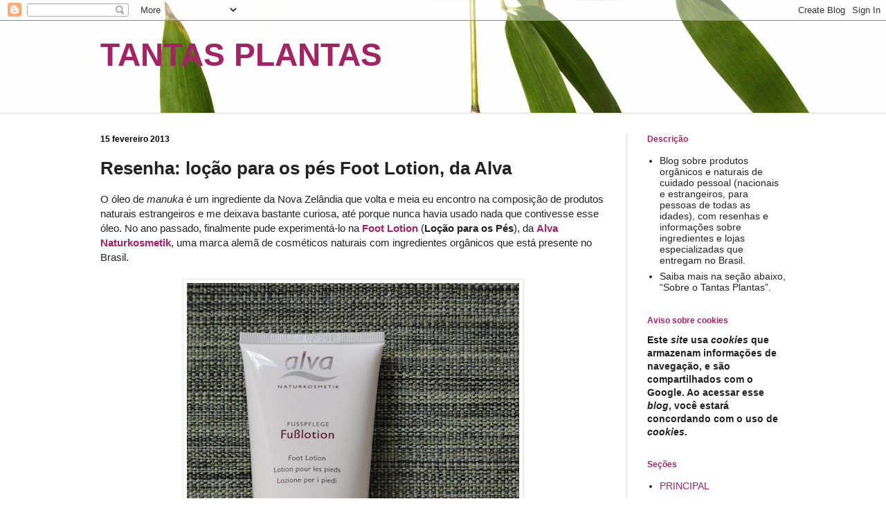

--- FILE ---
content_type: text/html; charset=UTF-8
request_url: http://www.tantasplantas.com.br/2013/02/resenha-locao-para-os-pes-foot-lotion.html
body_size: 27321
content:
<!DOCTYPE html>
<html class='v2' dir='ltr' lang='pt-BR'>
<head>
<link href='https://www.blogger.com/static/v1/widgets/335934321-css_bundle_v2.css' rel='stylesheet' type='text/css'/>
<meta content='width=1100' name='viewport'/>
<meta content='text/html; charset=UTF-8' http-equiv='Content-Type'/>
<meta content='blogger' name='generator'/>
<link href='http://www.tantasplantas.com.br/favicon.ico' rel='icon' type='image/x-icon'/>
<link href='http://www.tantasplantas.com.br/2013/02/resenha-locao-para-os-pes-foot-lotion.html' rel='canonical'/>
<link rel="alternate" type="application/atom+xml" title="TANTAS PLANTAS - Atom" href="http://www.tantasplantas.com.br/feeds/posts/default" />
<link rel="alternate" type="application/rss+xml" title="TANTAS PLANTAS - RSS" href="http://www.tantasplantas.com.br/feeds/posts/default?alt=rss" />
<link rel="service.post" type="application/atom+xml" title="TANTAS PLANTAS - Atom" href="https://www.blogger.com/feeds/337987318596937574/posts/default" />

<link rel="alternate" type="application/atom+xml" title="TANTAS PLANTAS - Atom" href="http://www.tantasplantas.com.br/feeds/314379736051032750/comments/default" />
<!--Can't find substitution for tag [blog.ieCssRetrofitLinks]-->
<link href='https://blogger.googleusercontent.com/img/b/R29vZ2xl/AVvXsEhdLAaAbpOn7pHO7WmroH2pSBuUm8B33VFcAP_4xtqLpTVsP3-_tkeGiJzKJxRJNqDUUbxUs9lWWEUQEtFz2-XQrKhFT1UVTCaf8-wkZbQrSoKn5FB2N2a_zV1wctcbs8OL7Gj3eXvJpYpz/s640/DSC07019.JPG' rel='image_src'/>
<meta content='http://www.tantasplantas.com.br/2013/02/resenha-locao-para-os-pes-foot-lotion.html' property='og:url'/>
<meta content='Resenha: loção para os pés Foot Lotion, da Alva' property='og:title'/>
<meta content='Blog sobre produtos orgânicos e naturais de cuidado pessoal, com resenhas e informações sobre ingredientes e lojas especializadas.' property='og:description'/>
<meta content='https://blogger.googleusercontent.com/img/b/R29vZ2xl/AVvXsEhdLAaAbpOn7pHO7WmroH2pSBuUm8B33VFcAP_4xtqLpTVsP3-_tkeGiJzKJxRJNqDUUbxUs9lWWEUQEtFz2-XQrKhFT1UVTCaf8-wkZbQrSoKn5FB2N2a_zV1wctcbs8OL7Gj3eXvJpYpz/w1200-h630-p-k-no-nu/DSC07019.JPG' property='og:image'/>
<title>TANTAS PLANTAS: Resenha: loção para os pés Foot Lotion, da Alva</title>
<style id='page-skin-1' type='text/css'><!--
/*
-----------------------------------------------
Blogger Template Style
Name:     Simple
Designer: Blogger
URL:      www.blogger.com
----------------------------------------------- */
/* Content
----------------------------------------------- */
body {
font: normal normal 14px Verdana, Geneva, sans-serif;
color: #222222;
background: #ffffff url(http://themes.googleusercontent.com/image?id=0BwVBOzw_-hbMMzAxZTkzM2EtZDc5ZS00YzJhLTgwMjAtYzIzNTMwMmZkYTI5) no-repeat scroll top center /* Credit: claylib (http://www.istockphoto.com/googleimages.php?id=2257912&platform=blogger) */;
padding: 0 0 0 0;
background-attachment: scroll;
}
html body .content-outer {
min-width: 0;
max-width: 100%;
width: 100%;
}
h2 {
font-size: 22px;
}
a:link {
text-decoration:none;
color: #a32364;
}
a:visited {
text-decoration:none;
color: #a32364;
}
a:hover {
text-decoration:underline;
color: #a32364;
}
.body-fauxcolumn-outer .fauxcolumn-inner {
background: transparent none repeat scroll top left;
_background-image: none;
}
.body-fauxcolumn-outer .cap-top {
position: absolute;
z-index: 1;
height: 400px;
width: 100%;
}
.body-fauxcolumn-outer .cap-top .cap-left {
width: 100%;
background: transparent none repeat-x scroll top left;
_background-image: none;
}
.content-outer {
-moz-box-shadow: 0 0 0 rgba(0, 0, 0, .15);
-webkit-box-shadow: 0 0 0 rgba(0, 0, 0, .15);
-goog-ms-box-shadow: 0 0 0 #333333;
box-shadow: 0 0 0 rgba(0, 0, 0, .15);
margin-bottom: 1px;
}
.content-inner {
padding: 0 0;
}
.main-outer, .footer-outer {
background-color: #ffffff;
}
/* Header
----------------------------------------------- */
.header-outer {
background: transparent none repeat-x scroll 0 -400px;
_background-image: none;
}
.Header h1 {
font: normal bold 46px Arial, Tahoma, Helvetica, FreeSans, sans-serif;
color: #a32364;
text-shadow: 0 0 0 rgba(0, 0, 0, .2);
}
.Header h1 a {
color: #a32364;
}
.Header .description {
font-size: 200%;
color: #444444;
}
.header-inner .Header .titlewrapper {
padding: 22px 30px;
}
.header-inner .Header .descriptionwrapper {
padding: 0 30px;
}
/* Tabs
----------------------------------------------- */
.tabs-inner .section:first-child {
border-top: 0 solid #dddddd;
}
.tabs-inner .section:first-child ul {
margin-top: -0;
border-top: 0 solid #dddddd;
border-left: 0 solid #dddddd;
border-right: 0 solid #dddddd;
}
.tabs-inner .widget ul {
background: transparent none repeat-x scroll 0 -800px;
_background-image: none;
border-bottom: 0 solid #dddddd;
margin-top: 0;
margin-left: -0;
margin-right: -0;
}
.tabs-inner .widget li a {
display: inline-block;
padding: .6em 1em;
font: normal normal 20px Arial, Tahoma, Helvetica, FreeSans, sans-serif;
color: #8b0041;
border-left: 0 solid #ffffff;
border-right: 0 solid #dddddd;
}
.tabs-inner .widget li:first-child a {
border-left: none;
}
.tabs-inner .widget li.selected a, .tabs-inner .widget li a:hover {
color: #444444;
background-color: transparent;
text-decoration: none;
}
/* Columns
----------------------------------------------- */
.main-outer {
border-top: 1px solid #dddddd;
}
.fauxcolumn-left-outer .fauxcolumn-inner {
border-right: 1px solid #dddddd;
}
.fauxcolumn-right-outer .fauxcolumn-inner {
border-left: 1px solid #dddddd;
}
/* Headings
----------------------------------------------- */
div.widget > h2,
div.widget h2.title {
margin: 0 0 1em 0;
font: normal bold 12px Arial, Tahoma, Helvetica, FreeSans, sans-serif;
color: #a32364;
}
/* Widgets
----------------------------------------------- */
.widget .zippy {
color: #444444;
text-shadow: 2px 2px 1px rgba(0, 0, 0, .1);
}
.widget .popular-posts ul {
list-style: none;
}
/* Posts
----------------------------------------------- */
h2.date-header {
font: normal bold 12px Arial, Tahoma, Helvetica, FreeSans, sans-serif;
}
.date-header span {
background-color: transparent;
color: #000000;
padding: inherit;
letter-spacing: inherit;
margin: inherit;
}
.main-inner {
padding-top: 30px;
padding-bottom: 30px;
}
.main-inner .column-center-inner {
padding: 0 15px;
}
.main-inner .column-center-inner .section {
margin: 0 15px;
}
.post {
margin: 0 0 25px 0;
}
h3.post-title, .comments h4 {
font: normal bold 26px Arial, Tahoma, Helvetica, FreeSans, sans-serif;
margin: .75em 0 0;
}
.post-body {
font-size: 110%;
line-height: 1.4;
position: relative;
}
.post-body img, .post-body .tr-caption-container, .Profile img, .Image img,
.BlogList .item-thumbnail img {
padding: 2px;
background: #ffffff;
border: 1px solid #eeeeee;
-moz-box-shadow: 1px 1px 5px rgba(0, 0, 0, .1);
-webkit-box-shadow: 1px 1px 5px rgba(0, 0, 0, .1);
box-shadow: 1px 1px 5px rgba(0, 0, 0, .1);
}
.post-body img, .post-body .tr-caption-container {
padding: 5px;
}
.post-body .tr-caption-container {
color: #222222;
}
.post-body .tr-caption-container img {
padding: 0;
background: transparent;
border: none;
-moz-box-shadow: 0 0 0 rgba(0, 0, 0, .1);
-webkit-box-shadow: 0 0 0 rgba(0, 0, 0, .1);
box-shadow: 0 0 0 rgba(0, 0, 0, .1);
}
.post-header {
margin: 0 0 1.5em;
line-height: 1.6;
font-size: 90%;
}
.post-footer {
margin: 20px -2px 0;
padding: 5px 10px;
color: #444444;
background-color: #f9f9f9;
border-bottom: 1px solid #cccccc;
line-height: 1.6;
font-size: 90%;
}
#comments .comment-author {
padding-top: 1.5em;
border-top: 1px solid #dddddd;
background-position: 0 1.5em;
}
#comments .comment-author:first-child {
padding-top: 0;
border-top: none;
}
.avatar-image-container {
margin: .2em 0 0;
}
#comments .avatar-image-container img {
border: 1px solid #eeeeee;
}
/* Comments
----------------------------------------------- */
.comments .comments-content .icon.blog-author {
background-repeat: no-repeat;
background-image: url([data-uri]);
}
.comments .comments-content .loadmore a {
border-top: 1px solid #444444;
border-bottom: 1px solid #444444;
}
.comments .comment-thread.inline-thread {
background-color: #f9f9f9;
}
.comments .continue {
border-top: 2px solid #444444;
}
/* Accents
---------------------------------------------- */
.section-columns td.columns-cell {
border-left: 1px solid #dddddd;
}
.blog-pager {
background: transparent none no-repeat scroll top center;
}
.blog-pager-older-link, .home-link,
.blog-pager-newer-link {
background-color: #ffffff;
padding: 5px;
}
.footer-outer {
border-top: 0 dashed #bbbbbb;
}
/* Mobile
----------------------------------------------- */
body.mobile  {
background-size: auto;
}
.mobile .body-fauxcolumn-outer {
background: transparent none repeat scroll top left;
}
.mobile .body-fauxcolumn-outer .cap-top {
background-size: 100% auto;
}
.mobile .content-outer {
-webkit-box-shadow: 0 0 3px rgba(0, 0, 0, .15);
box-shadow: 0 0 3px rgba(0, 0, 0, .15);
}
.mobile .tabs-inner .widget ul {
margin-left: 0;
margin-right: 0;
}
.mobile .post {
margin: 0;
}
.mobile .main-inner .column-center-inner .section {
margin: 0;
}
.mobile .date-header span {
padding: 0.1em 10px;
margin: 0 -10px;
}
.mobile h3.post-title {
margin: 0;
}
.mobile .blog-pager {
background: transparent none no-repeat scroll top center;
}
.mobile .footer-outer {
border-top: none;
}
.mobile .main-inner, .mobile .footer-inner {
background-color: #ffffff;
}
.mobile-index-contents {
color: #222222;
}
.mobile-link-button {
background-color: #a32364;
}
.mobile-link-button a:link, .mobile-link-button a:visited {
color: #ffffff;
}
.mobile .tabs-inner .section:first-child {
border-top: none;
}
.mobile .tabs-inner .PageList .widget-content {
background-color: transparent;
color: #444444;
border-top: 0 solid #dddddd;
border-bottom: 0 solid #dddddd;
}
.mobile .tabs-inner .PageList .widget-content .pagelist-arrow {
border-left: 1px solid #dddddd;
}

--></style>
<style id='template-skin-1' type='text/css'><!--
body {
min-width: 1050px;
}
.content-outer, .content-fauxcolumn-outer, .region-inner {
min-width: 1050px;
max-width: 1050px;
_width: 1050px;
}
.main-inner .columns {
padding-left: 0px;
padding-right: 260px;
}
.main-inner .fauxcolumn-center-outer {
left: 0px;
right: 260px;
/* IE6 does not respect left and right together */
_width: expression(this.parentNode.offsetWidth -
parseInt("0px") -
parseInt("260px") + 'px');
}
.main-inner .fauxcolumn-left-outer {
width: 0px;
}
.main-inner .fauxcolumn-right-outer {
width: 260px;
}
.main-inner .column-left-outer {
width: 0px;
right: 100%;
margin-left: -0px;
}
.main-inner .column-right-outer {
width: 260px;
margin-right: -260px;
}
#layout {
min-width: 0;
}
#layout .content-outer {
min-width: 0;
width: 800px;
}
#layout .region-inner {
min-width: 0;
width: auto;
}
body#layout div.add_widget {
padding: 8px;
}
body#layout div.add_widget a {
margin-left: 32px;
}
--></style>
<style>
    body {background-image:url(http\:\/\/themes.googleusercontent.com\/image?id=0BwVBOzw_-hbMMzAxZTkzM2EtZDc5ZS00YzJhLTgwMjAtYzIzNTMwMmZkYTI5);}
    
@media (max-width: 200px) { body {background-image:url(http\:\/\/themes.googleusercontent.com\/image?id=0BwVBOzw_-hbMMzAxZTkzM2EtZDc5ZS00YzJhLTgwMjAtYzIzNTMwMmZkYTI5&options=w200);}}
@media (max-width: 400px) and (min-width: 201px) { body {background-image:url(http\:\/\/themes.googleusercontent.com\/image?id=0BwVBOzw_-hbMMzAxZTkzM2EtZDc5ZS00YzJhLTgwMjAtYzIzNTMwMmZkYTI5&options=w400);}}
@media (max-width: 800px) and (min-width: 401px) { body {background-image:url(http\:\/\/themes.googleusercontent.com\/image?id=0BwVBOzw_-hbMMzAxZTkzM2EtZDc5ZS00YzJhLTgwMjAtYzIzNTMwMmZkYTI5&options=w800);}}
@media (max-width: 1200px) and (min-width: 801px) { body {background-image:url(http\:\/\/themes.googleusercontent.com\/image?id=0BwVBOzw_-hbMMzAxZTkzM2EtZDc5ZS00YzJhLTgwMjAtYzIzNTMwMmZkYTI5&options=w1200);}}
/* Last tag covers anything over one higher than the previous max-size cap. */
@media (min-width: 1201px) { body {background-image:url(http\:\/\/themes.googleusercontent.com\/image?id=0BwVBOzw_-hbMMzAxZTkzM2EtZDc5ZS00YzJhLTgwMjAtYzIzNTMwMmZkYTI5&options=w1600);}}
  </style>
<link href='https://www.blogger.com/dyn-css/authorization.css?targetBlogID=337987318596937574&amp;zx=d0eb6450-995d-4c63-bf5d-4509331e6413' media='none' onload='if(media!=&#39;all&#39;)media=&#39;all&#39;' rel='stylesheet'/><noscript><link href='https://www.blogger.com/dyn-css/authorization.css?targetBlogID=337987318596937574&amp;zx=d0eb6450-995d-4c63-bf5d-4509331e6413' rel='stylesheet'/></noscript>
<meta name='google-adsense-platform-account' content='ca-host-pub-1556223355139109'/>
<meta name='google-adsense-platform-domain' content='blogspot.com'/>

</head>
<body class='loading variant-wide'>
<div class='navbar section' id='navbar' name='Navbar'><div class='widget Navbar' data-version='1' id='Navbar1'><script type="text/javascript">
    function setAttributeOnload(object, attribute, val) {
      if(window.addEventListener) {
        window.addEventListener('load',
          function(){ object[attribute] = val; }, false);
      } else {
        window.attachEvent('onload', function(){ object[attribute] = val; });
      }
    }
  </script>
<div id="navbar-iframe-container"></div>
<script type="text/javascript" src="https://apis.google.com/js/platform.js"></script>
<script type="text/javascript">
      gapi.load("gapi.iframes:gapi.iframes.style.bubble", function() {
        if (gapi.iframes && gapi.iframes.getContext) {
          gapi.iframes.getContext().openChild({
              url: 'https://www.blogger.com/navbar/337987318596937574?po\x3d314379736051032750\x26origin\x3dhttp://www.tantasplantas.com.br',
              where: document.getElementById("navbar-iframe-container"),
              id: "navbar-iframe"
          });
        }
      });
    </script><script type="text/javascript">
(function() {
var script = document.createElement('script');
script.type = 'text/javascript';
script.src = '//pagead2.googlesyndication.com/pagead/js/google_top_exp.js';
var head = document.getElementsByTagName('head')[0];
if (head) {
head.appendChild(script);
}})();
</script>
</div></div>
<div class='body-fauxcolumns'>
<div class='fauxcolumn-outer body-fauxcolumn-outer'>
<div class='cap-top'>
<div class='cap-left'></div>
<div class='cap-right'></div>
</div>
<div class='fauxborder-left'>
<div class='fauxborder-right'></div>
<div class='fauxcolumn-inner'>
</div>
</div>
<div class='cap-bottom'>
<div class='cap-left'></div>
<div class='cap-right'></div>
</div>
</div>
</div>
<div class='content'>
<div class='content-fauxcolumns'>
<div class='fauxcolumn-outer content-fauxcolumn-outer'>
<div class='cap-top'>
<div class='cap-left'></div>
<div class='cap-right'></div>
</div>
<div class='fauxborder-left'>
<div class='fauxborder-right'></div>
<div class='fauxcolumn-inner'>
</div>
</div>
<div class='cap-bottom'>
<div class='cap-left'></div>
<div class='cap-right'></div>
</div>
</div>
</div>
<div class='content-outer'>
<div class='content-cap-top cap-top'>
<div class='cap-left'></div>
<div class='cap-right'></div>
</div>
<div class='fauxborder-left content-fauxborder-left'>
<div class='fauxborder-right content-fauxborder-right'></div>
<div class='content-inner'>
<header>
<div class='header-outer'>
<div class='header-cap-top cap-top'>
<div class='cap-left'></div>
<div class='cap-right'></div>
</div>
<div class='fauxborder-left header-fauxborder-left'>
<div class='fauxborder-right header-fauxborder-right'></div>
<div class='region-inner header-inner'>
<div class='header section' id='header' name='Cabeçalho'><div class='widget Header' data-version='1' id='Header1'>
<div id='header-inner'>
<div class='titlewrapper'>
<h1 class='title'>
<a href='http://www.tantasplantas.com.br/'>
TANTAS PLANTAS
</a>
</h1>
</div>
<div class='descriptionwrapper'>
<p class='description'><span>
</span></p>
</div>
</div>
</div></div>
</div>
</div>
<div class='header-cap-bottom cap-bottom'>
<div class='cap-left'></div>
<div class='cap-right'></div>
</div>
</div>
</header>
<div class='tabs-outer'>
<div class='tabs-cap-top cap-top'>
<div class='cap-left'></div>
<div class='cap-right'></div>
</div>
<div class='fauxborder-left tabs-fauxborder-left'>
<div class='fauxborder-right tabs-fauxborder-right'></div>
<div class='region-inner tabs-inner'>
<div class='tabs no-items section' id='crosscol' name='Entre colunas'></div>
<div class='tabs no-items section' id='crosscol-overflow' name='Cross-Column 2'></div>
</div>
</div>
<div class='tabs-cap-bottom cap-bottom'>
<div class='cap-left'></div>
<div class='cap-right'></div>
</div>
</div>
<div class='main-outer'>
<div class='main-cap-top cap-top'>
<div class='cap-left'></div>
<div class='cap-right'></div>
</div>
<div class='fauxborder-left main-fauxborder-left'>
<div class='fauxborder-right main-fauxborder-right'></div>
<div class='region-inner main-inner'>
<div class='columns fauxcolumns'>
<div class='fauxcolumn-outer fauxcolumn-center-outer'>
<div class='cap-top'>
<div class='cap-left'></div>
<div class='cap-right'></div>
</div>
<div class='fauxborder-left'>
<div class='fauxborder-right'></div>
<div class='fauxcolumn-inner'>
</div>
</div>
<div class='cap-bottom'>
<div class='cap-left'></div>
<div class='cap-right'></div>
</div>
</div>
<div class='fauxcolumn-outer fauxcolumn-left-outer'>
<div class='cap-top'>
<div class='cap-left'></div>
<div class='cap-right'></div>
</div>
<div class='fauxborder-left'>
<div class='fauxborder-right'></div>
<div class='fauxcolumn-inner'>
</div>
</div>
<div class='cap-bottom'>
<div class='cap-left'></div>
<div class='cap-right'></div>
</div>
</div>
<div class='fauxcolumn-outer fauxcolumn-right-outer'>
<div class='cap-top'>
<div class='cap-left'></div>
<div class='cap-right'></div>
</div>
<div class='fauxborder-left'>
<div class='fauxborder-right'></div>
<div class='fauxcolumn-inner'>
</div>
</div>
<div class='cap-bottom'>
<div class='cap-left'></div>
<div class='cap-right'></div>
</div>
</div>
<!-- corrects IE6 width calculation -->
<div class='columns-inner'>
<div class='column-center-outer'>
<div class='column-center-inner'>
<div class='main section' id='main' name='Principal'><div class='widget Blog' data-version='1' id='Blog1'>
<div class='blog-posts hfeed'>

          <div class="date-outer">
        
<h2 class='date-header'><span>15 fevereiro 2013</span></h2>

          <div class="date-posts">
        
<div class='post-outer'>
<div class='post hentry uncustomized-post-template' itemprop='blogPost' itemscope='itemscope' itemtype='http://schema.org/BlogPosting'>
<meta content='https://blogger.googleusercontent.com/img/b/R29vZ2xl/AVvXsEhdLAaAbpOn7pHO7WmroH2pSBuUm8B33VFcAP_4xtqLpTVsP3-_tkeGiJzKJxRJNqDUUbxUs9lWWEUQEtFz2-XQrKhFT1UVTCaf8-wkZbQrSoKn5FB2N2a_zV1wctcbs8OL7Gj3eXvJpYpz/s640/DSC07019.JPG' itemprop='image_url'/>
<meta content='337987318596937574' itemprop='blogId'/>
<meta content='314379736051032750' itemprop='postId'/>
<a name='314379736051032750'></a>
<h3 class='post-title entry-title' itemprop='name'>
Resenha: loção para os pés Foot Lotion, da Alva
</h3>
<div class='post-header'>
<div class='post-header-line-1'></div>
</div>
<div class='post-body entry-content' id='post-body-314379736051032750' itemprop='description articleBody'>
O óleo de <em>manuka</em> é um ingrediente da Nova Zelândia que volta e meia eu encontro na composição de produtos naturais estrangeiros e me deixava bastante curiosa, até porque nunca havia usado nada que contivesse esse óleo. No ano passado, finalmente pude experimentá-lo na&nbsp;<a href="http://www.alvastore.com.br/product.php?id_product=62" target="_blank"><strong>Foot Lotion</strong></a>&nbsp;(<strong>Loção para os Pés</strong>), da <strong><a href="http://www.alvabrasil.com.br/" target="_blank">Alva Naturkosmetik</a></strong>, uma marca alemã de cosméticos naturais com ingredientes orgânicos que está presente no Brasil.<br />
<br />
<table align="center" cellpadding="0" cellspacing="0" class="tr-caption-container" style="margin-left: auto; margin-right: auto; text-align: center;"><tbody>
<tr><td style="text-align: center;"><a href="https://blogger.googleusercontent.com/img/b/R29vZ2xl/AVvXsEhdLAaAbpOn7pHO7WmroH2pSBuUm8B33VFcAP_4xtqLpTVsP3-_tkeGiJzKJxRJNqDUUbxUs9lWWEUQEtFz2-XQrKhFT1UVTCaf8-wkZbQrSoKn5FB2N2a_zV1wctcbs8OL7Gj3eXvJpYpz/s1600/DSC07019.JPG" imageanchor="1" style="margin-left: auto; margin-right: auto;"><img border="0" height="640" src="https://blogger.googleusercontent.com/img/b/R29vZ2xl/AVvXsEhdLAaAbpOn7pHO7WmroH2pSBuUm8B33VFcAP_4xtqLpTVsP3-_tkeGiJzKJxRJNqDUUbxUs9lWWEUQEtFz2-XQrKhFT1UVTCaf8-wkZbQrSoKn5FB2N2a_zV1wctcbs8OL7Gj3eXvJpYpz/s640/DSC07019.JPG" width="480" /></a></td></tr>
<tr><td class="tr-caption" style="text-align: center;">Foot Lotion, da Alva Naturkosmetik<br />
Clique na imagem para ampliar 
[Foto de Michelle C., Tantas Plantas]</td></tr>
</tbody></table>
<br />
Nessa loção, o&nbsp;óleo de <em>manuka</em>&nbsp;é associado aos óleos essenciais de melaleuca (também conhecido pelo nome inglês <em>tea tree</em>) e de alecrim, e juntos contribuem para a higiene de pés suscetíveis a fungos.&nbsp;O produto também contém óleo de girassol orgânico e se propõe a suavizar peles secas e ásperas. O verso da embalagem tem frases em alemão, inglês, francês e italiano, indicando o produto para pés fatigados e afirmando que ele é particularmente útil após praticar&nbsp;esportes e frequentar a piscina ou a sauna. O <em>site</em> brasileiro e o material impresso nacional da marca&nbsp;recomendam o uso da <strong>Foot Lotion</strong> especialmente para cuidar de pés de diabéticos e para evitar dores nas articulações, por meio de massagem nos pés e na panturrilha.<br />
<br />
Eu gosto de cultivar o hábito de hidratar meus pés&nbsp;todas as noites, ao me deitar, em seguida deixo as pernas elevadas por alguns minutos, para melhorar a circulação sanguínea. E sempre durmo com um travesseiro baixo sob as panturrilhas. Uso a <strong>Foot Lotion</strong> há dois meses e estou muito satisfeita, pois meus pés estão efetivamente mais macios, bem-tratados. Quando passo muito tempo sentada e&nbsp;sinto as pernas pesadas no fim do dia, uma massagem com essa loção promove um alívio imediato.<br />
<br />
A loção é branca e bem cremosa, tem uma textura bem adequada para massagens. Após a absorção, a&nbsp;pele não fica engordurada, mas dá para sentir que um creme foi aplicado nela. O aroma é refrescante mas não é extremamente agradável.<br />
<br />
A embalagem&nbsp;consiste apenas num tubo de plástico branco, com tampa <em>flip-top</em> e capacidade para 100ml.&nbsp;O nome da marca tem um destaque discreto por ser impresso na cor prateada, tirando isso o único elemento&nbsp;decorativo é uma espécie de onda azul-clara que envolve a parte de baixo do tubo. Tudo muito simples e&nbsp;neutro.&nbsp;O plástico é bastante maleável, o que facilita bastante o manuseio.&nbsp;A tampa não requer esforço para ser aberta, e ao mesmo tempo se mantém bem fechada quando não está em uso.<br />
<br />
Copiei abaixo a lista de ingredientes, acrescentando os termos correspondentes em português.<br />
<blockquote class="tr_bq">
<em>Aqua</em> / água,&nbsp;<em>Helianthus annus seed oil*</em> / óleo&nbsp;de semente de girassol*,&nbsp;<em>Cera alba</em> / cera de abelha,&nbsp;<em>polyglyceryl-3 methylglucose distearate (1)</em>&nbsp;/ distearato de&nbsp;poligliceril-3 metilglicose (1), <em>Rosmarinus officinalis oil<span style="font-size: x-small;"><sup> </sup></span><span style="font-size: small;">(1)</span></em>&nbsp;/ óleo de alecrim orgânico<span style="font-size: x-small;"><sup> </sup></span><span style="font-size: small;">(1)</span>,&nbsp;<em>Melaleuca alternifolia oil*</em> / óleo de melaleuca*,&nbsp;<em>xanthan gum</em> / goma xantana,&nbsp;<em>Leptospermum scoparium (2)</em>&nbsp;/ <em>manuka</em> (2), <em>potassium sorbate</em> / sorbato de potássio,&nbsp;<em>citric acid<span style="font-size: x-small;"><sup> </sup></span><span style="font-size: small;">(1)</span></em>&nbsp;/ ácido cítrico<span style="font-size: x-small;"><sup> </sup></span><span style="font-size: small;">(1)</span>, <em>limonene<span style="font-size: x-small;"><sup> </sup></span><span style="font-size: small;">(1)</span></em>&nbsp;/ limonene<span style="font-size: x-small;"><sup> </sup></span><span style="font-size: small;">(1)</span>, <em>linalool<span style="font-size: x-small;"><sup> </sup></span><span style="font-size: small;">(1)</span></em>&nbsp;/ linalool<span style="font-size: x-small;"><sup> </sup></span><span style="font-size: small;">(1).</span><br />
<br />
<em>* Ingredient proceeding from organic farming</em> / * ingrediente proveniente de agricultura orgânica.<br />
<em>(1)&nbsp;Of natural origin</em> /&nbsp;(1)<sup><span style="font-size: x-small;"> </span></sup>de origem natural.<br />
<em>(2)&nbsp;Wild harvested </em>/&nbsp;(2) colhido em seu hábitat natural.</blockquote>
Essa&nbsp;loção para os pés é certificada pela <strong>Ecocert</strong>,&nbsp;<strong>99,7% do total de ingredientes são de origem natural</strong> e <strong>23,5% do total dos ingredientes são de agricultura orgânica</strong>. Não é testada em animais e não contém parafina, parabenos, PEGs e nem outras substâncias potencialmente nocivas como as que foram abordadas no texto <a href="http://tantasplantas.blogspot.com/2011/06/12-ingredientes-que-devem-ser-evitados.html" target="_blank">&#8220;12 ingredientes que devem ser evitados&#8221;</a>.<br />
<br />
Até hoje não vi nenhum produto da <strong>Alva</strong> em lojas físicas aqui no Rio, e infelizmente isso ocorre com muita frequência quando se trata de marcas realmente orgânicas e naturais &#8211; cujos produtos têm um preço relativamente elevado, até por conta do valor diferenciado das matérias-primas utilizadas. É o dilema típico do mercado que ainda não está desenvolvido: enquanto não houver um número significativo de consumidores demandando esses produtos, os lojistas não vão se arriscar a&nbsp;fazer pedidos de itens que podem acabar encalhando nas prateleiras; por outro lado, se esses cosméticos não tiverem visibilidade, consumidores desavisados dificilmente terão como saber que eles existem.<br />
<br />
Comprar à distância é a solução. Já&nbsp;adquiri produtos diretamente da <strong>Alva</strong>&nbsp;e fiquei contente de ver que tanto a loja virtual (<a href="http://www.alvastore.com.br/" target="_blank">http://www.alvastore.com.br/</a>) quanto o SAC (<a href="mailto:contato@alvabrasil.com.br" target="_blank">contato@alvabrasil.com.br</a> e (47) 3433-6830) funcionam muito bem. A <strong>Foot Lotion</strong> custa R$54,80.<br />
<br />
<span style="color: #222222; font-family: inherit;">* * * * * * * * * * * * * * *  * * * * * * * * * * * * * * * * * * * * * * * *</span><br />
<span style="color: #222222;"></span><span style="color: #222222;"><br /><span style="font-family: inherit;"><strong>LEIA  TAMBÉM:</strong></span></span><br />
<br />
<a href="http://tantasplantas.blogspot.com.br/2012/10/resenha-hidratante-corporal-sanddorn.html" target="_blank">&#8220;Resenha: hidratante corporal Sanddorn Body Lotion, da Alva Naturkosmetik &#8211; uso diário e pós-sol&#8221;</a><br />
<a href="http://tantasplantas.blogspot.com.br/2013/03/resenha-creme-para-as-pernas-da-ikove.html" target="_blank">&#8220;Resenha: Creme para as Pernas, da Ikove&#8221;</a><br />
<span style="color: black;"><a href="http://tantasplantas.blogspot.com.br/2011/09/resenha-locao-corporal-acai-chocolate.html" target="_blank">&#8220;Resenha: Loção Corporal Açaí Chocolate, da Ikove&#8221;</a></span><br />
<a href="http://tantasplantas.blogspot.com.br/2012/07/resenha-oleo-apos-banho-castanha-do.html" target="_blank">&#8220;Resenha: Óleo após Banho Castanha do Pará e Óleo após Banho e para Massagem Harmonia, da Reserva Folio&#8221;</a>
<div style='clear: both;'></div>
</div>
<div class='post-footer'>
<div class='post-footer-line post-footer-line-1'>
<span class='post-author vcard'>
Postado por
<span class='fn' itemprop='author' itemscope='itemscope' itemtype='http://schema.org/Person'>
<meta content='https://www.blogger.com/profile/04405286056423586362' itemprop='url'/>
<a class='g-profile' href='https://www.blogger.com/profile/04405286056423586362' rel='author' title='author profile'>
<span itemprop='name'>Michelle C.</span>
</a>
</span>
</span>
<span class='post-timestamp'>
às
<meta content='http://www.tantasplantas.com.br/2013/02/resenha-locao-para-os-pes-foot-lotion.html' itemprop='url'/>
<a class='timestamp-link' href='http://www.tantasplantas.com.br/2013/02/resenha-locao-para-os-pes-foot-lotion.html' rel='bookmark' title='permanent link'><abbr class='published' itemprop='datePublished' title='2013-02-15T03:04:00-02:00'>03:04</abbr></a>
</span>
<span class='post-comment-link'>
</span>
<span class='post-icons'>
<span class='item-action'>
<a href='https://www.blogger.com/email-post/337987318596937574/314379736051032750' title='Enviar esta postagem'>
<img alt='' class='icon-action' height='13' src='https://resources.blogblog.com/img/icon18_email.gif' width='18'/>
</a>
</span>
<span class='item-control blog-admin pid-1560374241'>
<a href='https://www.blogger.com/post-edit.g?blogID=337987318596937574&postID=314379736051032750&from=pencil' title='Editar post'>
<img alt='' class='icon-action' height='18' src='https://resources.blogblog.com/img/icon18_edit_allbkg.gif' width='18'/>
</a>
</span>
</span>
<div class='post-share-buttons goog-inline-block'>
<a class='goog-inline-block share-button sb-email' href='https://www.blogger.com/share-post.g?blogID=337987318596937574&postID=314379736051032750&target=email' target='_blank' title='Enviar por e-mail'><span class='share-button-link-text'>Enviar por e-mail</span></a><a class='goog-inline-block share-button sb-blog' href='https://www.blogger.com/share-post.g?blogID=337987318596937574&postID=314379736051032750&target=blog' onclick='window.open(this.href, "_blank", "height=270,width=475"); return false;' target='_blank' title='Postar no blog!'><span class='share-button-link-text'>Postar no blog!</span></a><a class='goog-inline-block share-button sb-twitter' href='https://www.blogger.com/share-post.g?blogID=337987318596937574&postID=314379736051032750&target=twitter' target='_blank' title='Compartilhar no X'><span class='share-button-link-text'>Compartilhar no X</span></a><a class='goog-inline-block share-button sb-facebook' href='https://www.blogger.com/share-post.g?blogID=337987318596937574&postID=314379736051032750&target=facebook' onclick='window.open(this.href, "_blank", "height=430,width=640"); return false;' target='_blank' title='Compartilhar no Facebook'><span class='share-button-link-text'>Compartilhar no Facebook</span></a><a class='goog-inline-block share-button sb-pinterest' href='https://www.blogger.com/share-post.g?blogID=337987318596937574&postID=314379736051032750&target=pinterest' target='_blank' title='Compartilhar com o Pinterest'><span class='share-button-link-text'>Compartilhar com o Pinterest</span></a>
</div>
</div>
<div class='post-footer-line post-footer-line-2'>
<span class='post-labels'>
Marcadores:
<a href='http://www.tantasplantas.com.br/search/label/Alva' rel='tag'>Alva</a>,
<a href='http://www.tantasplantas.com.br/search/label/Brasil' rel='tag'>Brasil</a>,
<a href='http://www.tantasplantas.com.br/search/label/corpo' rel='tag'>corpo</a>,
<a href='http://www.tantasplantas.com.br/search/label/cruelty-free' rel='tag'>cruelty-free</a>,
<a href='http://www.tantasplantas.com.br/search/label/diabetes' rel='tag'>diabetes</a>,
<a href='http://www.tantasplantas.com.br/search/label/hidratante' rel='tag'>hidratante</a>,
<a href='http://www.tantasplantas.com.br/search/label/massagem' rel='tag'>massagem</a>,
<a href='http://www.tantasplantas.com.br/search/label/micose' rel='tag'>micose</a>,
<a href='http://www.tantasplantas.com.br/search/label/pernas' rel='tag'>pernas</a>,
<a href='http://www.tantasplantas.com.br/search/label/p%C3%A9s' rel='tag'>pés</a>
</span>
</div>
<div class='post-footer-line post-footer-line-3'>
<span class='post-location'>
</span>
</div>
</div>
</div>
<div class='comments' id='comments'>
<a name='comments'></a>
<h4>Um comentário:</h4>
<div id='Blog1_comments-block-wrapper'>
<dl class='avatar-comment-indent' id='comments-block'>
<dt class='comment-author ' id='c8837770001159869477'>
<a name='c8837770001159869477'></a>
<div class="avatar-image-container avatar-stock"><span dir="ltr"><img src="//resources.blogblog.com/img/blank.gif" width="35" height="35" alt="" title="Simone Borba">

</span></div>
Simone Borba
disse...
</dt>
<dd class='comment-body' id='Blog1_cmt-8837770001159869477'>
<p>
Alva, vc acha no Grão Integral em Laranjeiras.
</p>
</dd>
<dd class='comment-footer'>
<span class='comment-timestamp'>
<a href='http://www.tantasplantas.com.br/2013/02/resenha-locao-para-os-pes-foot-lotion.html?showComment=1369705045109#c8837770001159869477' title='comment permalink'>
27 de maio de 2013 às 22:37
</a>
<span class='item-control blog-admin pid-1534722674'>
<a class='comment-delete' href='https://www.blogger.com/comment/delete/337987318596937574/8837770001159869477' title='Excluir comentário'>
<img src='https://resources.blogblog.com/img/icon_delete13.gif'/>
</a>
</span>
</span>
</dd>
</dl>
</div>
<p class='comment-footer'>
<a href='https://www.blogger.com/comment/fullpage/post/337987318596937574/314379736051032750' onclick='javascript:window.open(this.href, "bloggerPopup", "toolbar=0,location=0,statusbar=1,menubar=0,scrollbars=yes,width=640,height=500"); return false;'>Postar um comentário</a>
</p>
</div>
</div>

        </div></div>
      
</div>
<div class='blog-pager' id='blog-pager'>
<span id='blog-pager-newer-link'>
<a class='blog-pager-newer-link' href='http://www.tantasplantas.com.br/2013/03/resenha-creme-para-as-pernas-da-ikove.html' id='Blog1_blog-pager-newer-link' title='Postagem mais recente'>Postagem mais recente</a>
</span>
<span id='blog-pager-older-link'>
<a class='blog-pager-older-link' href='http://www.tantasplantas.com.br/2013/02/resenha-fortalecedor-de-unhas-andiroba.html' id='Blog1_blog-pager-older-link' title='Postagem mais antiga'>Postagem mais antiga</a>
</span>
<a class='home-link' href='http://www.tantasplantas.com.br/'>Página inicial</a>
</div>
<div class='clear'></div>
<div class='post-feeds'>
<div class='feed-links'>
Assinar:
<a class='feed-link' href='http://www.tantasplantas.com.br/feeds/314379736051032750/comments/default' target='_blank' type='application/atom+xml'>Postar comentários (Atom)</a>
</div>
</div>
</div></div>
</div>
</div>
<div class='column-left-outer'>
<div class='column-left-inner'>
<aside>
</aside>
</div>
</div>
<div class='column-right-outer'>
<div class='column-right-inner'>
<aside>
<div class='sidebar section' id='sidebar-right-1'><div class='widget TextList' data-version='1' id='TextList2'>
<h2>Descrição</h2>
<div class='widget-content'>
<ul>
<li>Blog sobre produtos orgânicos e naturais de cuidado pessoal (nacionais e estrangeiros, para pessoas de todas as idades), com resenhas e informações sobre ingredientes e lojas especializadas que entregam no Brasil.</li>
<li>Saiba mais na seção abaixo, &#8220;Sobre o Tantas Plantas&#8221;.</li>
</ul>
<div class='clear'></div>
</div>
</div><div class='widget Text' data-version='1' id='Text1'>
<h2 class='title'>Aviso sobre cookies</h2>
<div class='widget-content'>
<b><span style="font-style: normal;">Este </span><i>site</i><span style="font-style: normal;"> usa </span><i>cookies</i><span style="font-style: normal;"> que armazenam informações de navegação, e são compartilhados com o Google. Ao acessar esse </span><i>blog</i>, você estará concordando com o uso de <i>cookies</i>.</b>
</div>
<div class='clear'></div>
</div><div class='widget PageList' data-version='1' id='PageList1'>
<h2>Seções</h2>
<div class='widget-content'>
<ul>
<li>
<a href='http://www.tantasplantas.com.br/'>PRINCIPAL</a>
</li>
<li>
<a href='http://www.tantasplantas.com.br/p/sobre-o-blog.html'>SOBRE O BLOG TANTAS PLANTAS</a>
</li>
<li>
<a href='http://www.tantasplantas.com.br/p/produtos-mencionados.html'>PRODUTOS MENCIONADOS</a>
</li>
<li>
<a href='http://www.tantasplantas.com.br/p/tipos-de-produto.html'>TIPOS DE PRODUTO</a>
</li>
<li>
<a href='http://www.tantasplantas.com.br/p/lojas-especializadas.html'>LOJAS E MARCAS ESPECIALIZADAS</a>
</li>
</ul>
<div class='clear'></div>
</div>
</div><div class='widget TextList' data-version='1' id='TextList1'>
<h2>Atualizações</h2>
<div class='widget-content'>
<ul>
<li>Acompanhe o Tantas Plantas no Facebook: https://www.facebook.com/tantasplantas/</li>
<li>Siga o blog no Instagram: @tantasplantas.</li>
<li>E no Pinterest também: http://www.pinterest.com/tantasplantas. Obrigada!</li>
</ul>
<div class='clear'></div>
</div>
</div><div class='widget HTML' data-version='1' id='HTML1'>
<div class='widget-content'>
<div id="fb-root"></div><script src="http://connect.facebook.net/en_US/all.js#xfbml=1"></script><fb:like-box href="https://www.facebook.com/pages/Tantas-Plantas/561325803893272?ref=ts&fref=ts" width="292" show_faces="true" border_color="" stream="false" header="true"></fb:like-box>
</div>
<div class='clear'></div>
</div><div class='widget BlogSearch' data-version='1' id='BlogSearch1'>
<h2 class='title'>Pesquisar este blog</h2>
<div class='widget-content'>
<div id='BlogSearch1_form'>
<form action='http://www.tantasplantas.com.br/search' class='gsc-search-box' target='_top'>
<table cellpadding='0' cellspacing='0' class='gsc-search-box'>
<tbody>
<tr>
<td class='gsc-input'>
<input autocomplete='off' class='gsc-input' name='q' size='10' title='search' type='text' value=''/>
</td>
<td class='gsc-search-button'>
<input class='gsc-search-button' title='search' type='submit' value='Pesquisar'/>
</td>
</tr>
</tbody>
</table>
</form>
</div>
</div>
<div class='clear'></div>
</div><div class='widget Translate' data-version='1' id='Translate1'>
<h2 class='title'>Translate this blog</h2>
<div id='google_translate_element'></div>
<script>
    function googleTranslateElementInit() {
      new google.translate.TranslateElement({
        pageLanguage: 'pt',
        autoDisplay: 'true',
        layout: google.translate.TranslateElement.InlineLayout.VERTICAL
      }, 'google_translate_element');
    }
  </script>
<script src='//translate.google.com/translate_a/element.js?cb=googleTranslateElementInit'></script>
<div class='clear'></div>
</div><div class='widget Profile' data-version='1' id='Profile1'>
<h2>Quem sou eu</h2>
<div class='widget-content'>
<dl class='profile-datablock'>
<dt class='profile-data'>
<a class='profile-name-link g-profile' href='https://www.blogger.com/profile/04405286056423586362' rel='author' style='background-image: url(//www.blogger.com/img/logo-16.png);'>
</a>
</dt>
<dd class='profile-data'>Rio de Janeiro, RJ, Brazil</dd>
</dl>
<a class='profile-link' href='https://www.blogger.com/profile/04405286056423586362' rel='author'>Ver meu perfil completo</a>
<div class='clear'></div>
</div>
</div><div class='widget PopularPosts' data-version='1' id='PopularPosts1'>
<h2>Postagens mais lidas</h2>
<div class='widget-content popular-posts'>
<ul>
<li>
<div class='item-thumbnail-only'>
<div class='item-thumbnail'>
<a href='http://www.tantasplantas.com.br/2014/06/meu-relato-sobre-dermatite-atopica-e-o.html' target='_blank'>
<img alt='' border='0' src='https://blogger.googleusercontent.com/img/b/R29vZ2xl/AVvXsEiPPlnqfamplBgGO5-CWMk0DRi-RX_DJRb_3mU88_3tJzoz0dJTMxd5ynntdaZUv2U3_EFTxNppgXb_4d7GnslD2mx2UnR9bk-Kl5sZAF3s1Tw4L3nwANGMQAmPiv30BhEndWPM8_H1JPWn/w72-h72-p-k-no-nu/DSC07434.JPG'/>
</a>
</div>
<div class='item-title'><a href='http://www.tantasplantas.com.br/2014/06/meu-relato-sobre-dermatite-atopica-e-o.html'>Meu relato sobre dermatite atópica e o uso de produtos naturais com ingredientes orgânicos</a></div>
</div>
<div style='clear: both;'></div>
</li>
<li>
<div class='item-thumbnail-only'>
<div class='item-thumbnail'>
<a href='http://www.tantasplantas.com.br/2012/09/coloracao-natural-e-tratamento-para-os.html' target='_blank'>
<img alt='' border='0' src='https://blogger.googleusercontent.com/img/b/R29vZ2xl/AVvXsEjT4tokyEIque4BQJM78kN4tlro8EtK6wNha7BFOsr7pH9IFJMUR1C0JeBaVU1g8LimMh4ezhFBdNul4YD6n4zJV5Er8BGA0vClikP9VzluCsVtg2zBWbC2XnZZTlRcp6Pwymnqh7-e43r_/w72-h72-p-k-no-nu/DSC05562.JPG'/>
</a>
</div>
<div class='item-title'><a href='http://www.tantasplantas.com.br/2012/09/coloracao-natural-e-tratamento-para-os.html'>Coloração natural e tratamento para os cabelos Surya Henna Pó, e uma visita ao Espaço Surya</a></div>
</div>
<div style='clear: both;'></div>
</li>
<li>
<div class='item-thumbnail-only'>
<div class='item-thumbnail'>
<a href='http://www.tantasplantas.com.br/2017/04/resenha-primer-velvety-skin-e-base.html' target='_blank'>
<img alt='' border='0' src='https://blogger.googleusercontent.com/img/b/R29vZ2xl/AVvXsEiRYPfpbzkrTVmS_a1XL6yb3_N72x6z_bVYCacbBnxAZWrz-n-EnGKhUzqE6jkODX0PmC8IWIdrQzh7TTwe0dv0uLtdC7fbLfXeGKEfjGA_mY7aOtAabOcXsT2Fl61hFMN092mO6ef5w3st/w72-h72-p-k-no-nu/DSC09302.JPG'/>
</a>
</div>
<div class='item-title'><a href='http://www.tantasplantas.com.br/2017/04/resenha-primer-velvety-skin-e-base.html'>Resenha: Primer Velvety Skin e Base Mineral Compacta, da Baims</a></div>
</div>
<div style='clear: both;'></div>
</li>
<li>
<div class='item-thumbnail-only'>
<div class='item-thumbnail'>
<a href='http://www.tantasplantas.com.br/2017/03/resenha-oleo-para-massagem-lavanda-e.html' target='_blank'>
<img alt='' border='0' src='https://blogger.googleusercontent.com/img/b/R29vZ2xl/AVvXsEiFXjwvPm9AucGFfYNUcDIfRi9QEDZTgKFmvrSRiLia2xfzgFBWEtWUtA3usEKjAZTPDPtpSgkTy43ZGNdafDPuvNbXXas_syq0sjA5KPj8eyJrCy42xNDmor-Qyr2iSIKN33DxPDKcNPuv/w72-h72-p-k-no-nu/DSC08938.JPG'/>
</a>
</div>
<div class='item-title'><a href='http://www.tantasplantas.com.br/2017/03/resenha-oleo-para-massagem-lavanda-e.html'>Resenha: Óleo para Massagem Lavanda e Semente de Uva, do Lavandário</a></div>
</div>
<div style='clear: both;'></div>
</li>
<li>
<div class='item-thumbnail-only'>
<div class='item-thumbnail'>
<a href='http://www.tantasplantas.com.br/2016/09/resenha-balsamo-para-o-corpo-e-o-rosto.html' target='_blank'>
<img alt='' border='0' src='https://blogger.googleusercontent.com/img/b/R29vZ2xl/AVvXsEiB6tKG56X8nF0SNtu4m8XpcbO7CPfjfKpaB-3rJW9l6UgaDGj-NHRJUJgamGi8Tkbgy-lcJzaxlYjCHJEoir8NBqxAC11FJBRamqrxaJhajNcJy70k-B4Ui6wyxrFEKmeCi1glWxCQgWhh/w72-h72-p-k-no-nu/DSC04786.JPG'/>
</a>
</div>
<div class='item-title'><a href='http://www.tantasplantas.com.br/2016/09/resenha-balsamo-para-o-corpo-e-o-rosto.html'>Resenha: bálsamo para o corpo e o rosto Healing Bee Balm, da Big Island Bees (Série Havaiana)</a></div>
</div>
<div style='clear: both;'></div>
</li>
<li>
<div class='item-thumbnail-only'>
<div class='item-title'><a href='http://www.tantasplantas.com.br/2011/06/12-ingredientes-que-devem-ser-evitados.html'>12 ingredientes que devem ser evitados</a></div>
</div>
<div style='clear: both;'></div>
</li>
<li>
<div class='item-thumbnail-only'>
<div class='item-thumbnail'>
<a href='http://www.tantasplantas.com.br/2016/07/resenha-pinceis-mini-essentials-set-da.html' target='_blank'>
<img alt='' border='0' src='https://blogger.googleusercontent.com/img/b/R29vZ2xl/AVvXsEgOrMjK_0wYj3fVIT8NcuFck1MxJTU4GZ00k_UljBzpGkCa3SHp0D8H6S7pe1E24gcGCCvfs2f4HAg-DauijpXD7stkWGVkVo91VGE1Rh6n2jxsx1dCYJGfQ2q0kv5MjsozB1FJM5z_ZvtO/w72-h72-p-k-no-nu/DSC07104.JPG'/>
</a>
</div>
<div class='item-title'><a href='http://www.tantasplantas.com.br/2016/07/resenha-pinceis-mini-essentials-set-da.html'>Resenha: pincéis Mini Essentials Set, da Ecotools</a></div>
</div>
<div style='clear: both;'></div>
</li>
<li>
<div class='item-thumbnail-only'>
<div class='item-thumbnail'>
<a href='http://www.tantasplantas.com.br/2016/09/resenha-corretivo-ultra-hidratante-base.html' target='_blank'>
<img alt='' border='0' src='https://blogger.googleusercontent.com/img/b/R29vZ2xl/AVvXsEgzXdASqjlSZGlA1SyaX9M_YDIVa3HL9uMGRh19JRlO3xypvQHhjy2HxitDUkxhnw80Hte-TOByW0RjtVYKPxnjp0gzeNPEjjNNNx0ZE5Q9OXUhMlQhyphenhyphenkAhaT5PKxcx3Aw4dU4R6-dieiq9/w72-h72-p-k-no-nu/DSC08522.JPG'/>
</a>
</div>
<div class='item-title'><a href='http://www.tantasplantas.com.br/2016/09/resenha-corretivo-ultra-hidratante-base.html'>Resenha: Corretivo Ultra-Hidratante, Base Excellent Skin e BB Cream 4 em 1, da Baims</a></div>
</div>
<div style='clear: both;'></div>
</li>
<li>
<div class='item-thumbnail-only'>
<div class='item-thumbnail'>
<a href='http://www.tantasplantas.com.br/2018/11/resenha-desodorante-holi-rose-n-4.html' target='_blank'>
<img alt='' border='0' src='https://blogger.googleusercontent.com/img/b/R29vZ2xl/AVvXsEjYjixxomhxJ1Ld5xTMEnV_LypqUtsB91GL0DD7jWDrLL__wTnG9cAa1cSAlME1O6cd-eep9zl5okGoC1gTK2W7b5HmIsBso4TGxdlBWxlreUpmcie6MRPTuMlGBbmxa674FI3Tch3peHkY/w72-h72-p-k-no-nu/DSC05149.JPG'/>
</a>
</div>
<div class='item-title'><a href='http://www.tantasplantas.com.br/2018/11/resenha-desodorante-holi-rose-n-4.html'>Resenha: desodorante Holi (Rose) N. 4 Deodorant, da Agent Nateur com Shiva Rose</a></div>
</div>
<div style='clear: both;'></div>
</li>
<li>
<div class='item-thumbnail-only'>
<div class='item-thumbnail'>
<a href='http://www.tantasplantas.com.br/2011/08/resenha-oleo-de-rosa-mosqueta-rosehip.html' target='_blank'>
<img alt='' border='0' src='https://blogger.googleusercontent.com/img/b/R29vZ2xl/AVvXsEjj9u0xWbNHBjwqoENrdswBkv9mzg2LC-zgqF_3Yhp246RuY7r-Wcl5MU2Xu3KhE3ASqYq9ixfrLcQpgPm91lWobxg3KlLuDXOp0qHaHzQoguj2Cd1WJlEwxrhiELBkKdv61icbmDCy19fy/w72-h72-p-k-no-nu/DSC01230.JPG'/>
</a>
</div>
<div class='item-title'><a href='http://www.tantasplantas.com.br/2011/08/resenha-oleo-de-rosa-mosqueta-rosehip.html'>Resenha: óleo de rosa mosqueta Rosehip Oil, da Neal's Yard Remedies</a></div>
</div>
<div style='clear: both;'></div>
</li>
</ul>
<div class='clear'></div>
</div>
</div><div class='widget BlogArchive' data-version='1' id='BlogArchive1'>
<h2>Arquivo do blog</h2>
<div class='widget-content'>
<div id='ArchiveList'>
<div id='BlogArchive1_ArchiveList'>
<ul class='hierarchy'>
<li class='archivedate collapsed'>
<a class='toggle' href='javascript:void(0)'>
<span class='zippy'>

        &#9658;&#160;
      
</span>
</a>
<a class='post-count-link' href='http://www.tantasplantas.com.br/2021/'>
2021
</a>
<span class='post-count' dir='ltr'>(3)</span>
<ul class='hierarchy'>
<li class='archivedate collapsed'>
<a class='toggle' href='javascript:void(0)'>
<span class='zippy'>

        &#9658;&#160;
      
</span>
</a>
<a class='post-count-link' href='http://www.tantasplantas.com.br/2021/12/'>
dezembro
</a>
<span class='post-count' dir='ltr'>(1)</span>
</li>
</ul>
<ul class='hierarchy'>
<li class='archivedate collapsed'>
<a class='toggle' href='javascript:void(0)'>
<span class='zippy'>

        &#9658;&#160;
      
</span>
</a>
<a class='post-count-link' href='http://www.tantasplantas.com.br/2021/06/'>
junho
</a>
<span class='post-count' dir='ltr'>(1)</span>
</li>
</ul>
<ul class='hierarchy'>
<li class='archivedate collapsed'>
<a class='toggle' href='javascript:void(0)'>
<span class='zippy'>

        &#9658;&#160;
      
</span>
</a>
<a class='post-count-link' href='http://www.tantasplantas.com.br/2021/05/'>
maio
</a>
<span class='post-count' dir='ltr'>(1)</span>
</li>
</ul>
</li>
</ul>
<ul class='hierarchy'>
<li class='archivedate collapsed'>
<a class='toggle' href='javascript:void(0)'>
<span class='zippy'>

        &#9658;&#160;
      
</span>
</a>
<a class='post-count-link' href='http://www.tantasplantas.com.br/2020/'>
2020
</a>
<span class='post-count' dir='ltr'>(8)</span>
<ul class='hierarchy'>
<li class='archivedate collapsed'>
<a class='toggle' href='javascript:void(0)'>
<span class='zippy'>

        &#9658;&#160;
      
</span>
</a>
<a class='post-count-link' href='http://www.tantasplantas.com.br/2020/10/'>
outubro
</a>
<span class='post-count' dir='ltr'>(1)</span>
</li>
</ul>
<ul class='hierarchy'>
<li class='archivedate collapsed'>
<a class='toggle' href='javascript:void(0)'>
<span class='zippy'>

        &#9658;&#160;
      
</span>
</a>
<a class='post-count-link' href='http://www.tantasplantas.com.br/2020/09/'>
setembro
</a>
<span class='post-count' dir='ltr'>(3)</span>
</li>
</ul>
<ul class='hierarchy'>
<li class='archivedate collapsed'>
<a class='toggle' href='javascript:void(0)'>
<span class='zippy'>

        &#9658;&#160;
      
</span>
</a>
<a class='post-count-link' href='http://www.tantasplantas.com.br/2020/08/'>
agosto
</a>
<span class='post-count' dir='ltr'>(3)</span>
</li>
</ul>
<ul class='hierarchy'>
<li class='archivedate collapsed'>
<a class='toggle' href='javascript:void(0)'>
<span class='zippy'>

        &#9658;&#160;
      
</span>
</a>
<a class='post-count-link' href='http://www.tantasplantas.com.br/2020/07/'>
julho
</a>
<span class='post-count' dir='ltr'>(1)</span>
</li>
</ul>
</li>
</ul>
<ul class='hierarchy'>
<li class='archivedate collapsed'>
<a class='toggle' href='javascript:void(0)'>
<span class='zippy'>

        &#9658;&#160;
      
</span>
</a>
<a class='post-count-link' href='http://www.tantasplantas.com.br/2018/'>
2018
</a>
<span class='post-count' dir='ltr'>(2)</span>
<ul class='hierarchy'>
<li class='archivedate collapsed'>
<a class='toggle' href='javascript:void(0)'>
<span class='zippy'>

        &#9658;&#160;
      
</span>
</a>
<a class='post-count-link' href='http://www.tantasplantas.com.br/2018/11/'>
novembro
</a>
<span class='post-count' dir='ltr'>(1)</span>
</li>
</ul>
<ul class='hierarchy'>
<li class='archivedate collapsed'>
<a class='toggle' href='javascript:void(0)'>
<span class='zippy'>

        &#9658;&#160;
      
</span>
</a>
<a class='post-count-link' href='http://www.tantasplantas.com.br/2018/04/'>
abril
</a>
<span class='post-count' dir='ltr'>(1)</span>
</li>
</ul>
</li>
</ul>
<ul class='hierarchy'>
<li class='archivedate collapsed'>
<a class='toggle' href='javascript:void(0)'>
<span class='zippy'>

        &#9658;&#160;
      
</span>
</a>
<a class='post-count-link' href='http://www.tantasplantas.com.br/2017/'>
2017
</a>
<span class='post-count' dir='ltr'>(7)</span>
<ul class='hierarchy'>
<li class='archivedate collapsed'>
<a class='toggle' href='javascript:void(0)'>
<span class='zippy'>

        &#9658;&#160;
      
</span>
</a>
<a class='post-count-link' href='http://www.tantasplantas.com.br/2017/11/'>
novembro
</a>
<span class='post-count' dir='ltr'>(1)</span>
</li>
</ul>
<ul class='hierarchy'>
<li class='archivedate collapsed'>
<a class='toggle' href='javascript:void(0)'>
<span class='zippy'>

        &#9658;&#160;
      
</span>
</a>
<a class='post-count-link' href='http://www.tantasplantas.com.br/2017/10/'>
outubro
</a>
<span class='post-count' dir='ltr'>(1)</span>
</li>
</ul>
<ul class='hierarchy'>
<li class='archivedate collapsed'>
<a class='toggle' href='javascript:void(0)'>
<span class='zippy'>

        &#9658;&#160;
      
</span>
</a>
<a class='post-count-link' href='http://www.tantasplantas.com.br/2017/06/'>
junho
</a>
<span class='post-count' dir='ltr'>(1)</span>
</li>
</ul>
<ul class='hierarchy'>
<li class='archivedate collapsed'>
<a class='toggle' href='javascript:void(0)'>
<span class='zippy'>

        &#9658;&#160;
      
</span>
</a>
<a class='post-count-link' href='http://www.tantasplantas.com.br/2017/05/'>
maio
</a>
<span class='post-count' dir='ltr'>(2)</span>
</li>
</ul>
<ul class='hierarchy'>
<li class='archivedate collapsed'>
<a class='toggle' href='javascript:void(0)'>
<span class='zippy'>

        &#9658;&#160;
      
</span>
</a>
<a class='post-count-link' href='http://www.tantasplantas.com.br/2017/04/'>
abril
</a>
<span class='post-count' dir='ltr'>(1)</span>
</li>
</ul>
<ul class='hierarchy'>
<li class='archivedate collapsed'>
<a class='toggle' href='javascript:void(0)'>
<span class='zippy'>

        &#9658;&#160;
      
</span>
</a>
<a class='post-count-link' href='http://www.tantasplantas.com.br/2017/03/'>
março
</a>
<span class='post-count' dir='ltr'>(1)</span>
</li>
</ul>
</li>
</ul>
<ul class='hierarchy'>
<li class='archivedate collapsed'>
<a class='toggle' href='javascript:void(0)'>
<span class='zippy'>

        &#9658;&#160;
      
</span>
</a>
<a class='post-count-link' href='http://www.tantasplantas.com.br/2016/'>
2016
</a>
<span class='post-count' dir='ltr'>(10)</span>
<ul class='hierarchy'>
<li class='archivedate collapsed'>
<a class='toggle' href='javascript:void(0)'>
<span class='zippy'>

        &#9658;&#160;
      
</span>
</a>
<a class='post-count-link' href='http://www.tantasplantas.com.br/2016/10/'>
outubro
</a>
<span class='post-count' dir='ltr'>(2)</span>
</li>
</ul>
<ul class='hierarchy'>
<li class='archivedate collapsed'>
<a class='toggle' href='javascript:void(0)'>
<span class='zippy'>

        &#9658;&#160;
      
</span>
</a>
<a class='post-count-link' href='http://www.tantasplantas.com.br/2016/09/'>
setembro
</a>
<span class='post-count' dir='ltr'>(3)</span>
</li>
</ul>
<ul class='hierarchy'>
<li class='archivedate collapsed'>
<a class='toggle' href='javascript:void(0)'>
<span class='zippy'>

        &#9658;&#160;
      
</span>
</a>
<a class='post-count-link' href='http://www.tantasplantas.com.br/2016/07/'>
julho
</a>
<span class='post-count' dir='ltr'>(2)</span>
</li>
</ul>
<ul class='hierarchy'>
<li class='archivedate collapsed'>
<a class='toggle' href='javascript:void(0)'>
<span class='zippy'>

        &#9658;&#160;
      
</span>
</a>
<a class='post-count-link' href='http://www.tantasplantas.com.br/2016/01/'>
janeiro
</a>
<span class='post-count' dir='ltr'>(3)</span>
</li>
</ul>
</li>
</ul>
<ul class='hierarchy'>
<li class='archivedate collapsed'>
<a class='toggle' href='javascript:void(0)'>
<span class='zippy'>

        &#9658;&#160;
      
</span>
</a>
<a class='post-count-link' href='http://www.tantasplantas.com.br/2015/'>
2015
</a>
<span class='post-count' dir='ltr'>(20)</span>
<ul class='hierarchy'>
<li class='archivedate collapsed'>
<a class='toggle' href='javascript:void(0)'>
<span class='zippy'>

        &#9658;&#160;
      
</span>
</a>
<a class='post-count-link' href='http://www.tantasplantas.com.br/2015/12/'>
dezembro
</a>
<span class='post-count' dir='ltr'>(1)</span>
</li>
</ul>
<ul class='hierarchy'>
<li class='archivedate collapsed'>
<a class='toggle' href='javascript:void(0)'>
<span class='zippy'>

        &#9658;&#160;
      
</span>
</a>
<a class='post-count-link' href='http://www.tantasplantas.com.br/2015/10/'>
outubro
</a>
<span class='post-count' dir='ltr'>(1)</span>
</li>
</ul>
<ul class='hierarchy'>
<li class='archivedate collapsed'>
<a class='toggle' href='javascript:void(0)'>
<span class='zippy'>

        &#9658;&#160;
      
</span>
</a>
<a class='post-count-link' href='http://www.tantasplantas.com.br/2015/09/'>
setembro
</a>
<span class='post-count' dir='ltr'>(3)</span>
</li>
</ul>
<ul class='hierarchy'>
<li class='archivedate collapsed'>
<a class='toggle' href='javascript:void(0)'>
<span class='zippy'>

        &#9658;&#160;
      
</span>
</a>
<a class='post-count-link' href='http://www.tantasplantas.com.br/2015/08/'>
agosto
</a>
<span class='post-count' dir='ltr'>(2)</span>
</li>
</ul>
<ul class='hierarchy'>
<li class='archivedate collapsed'>
<a class='toggle' href='javascript:void(0)'>
<span class='zippy'>

        &#9658;&#160;
      
</span>
</a>
<a class='post-count-link' href='http://www.tantasplantas.com.br/2015/06/'>
junho
</a>
<span class='post-count' dir='ltr'>(2)</span>
</li>
</ul>
<ul class='hierarchy'>
<li class='archivedate collapsed'>
<a class='toggle' href='javascript:void(0)'>
<span class='zippy'>

        &#9658;&#160;
      
</span>
</a>
<a class='post-count-link' href='http://www.tantasplantas.com.br/2015/05/'>
maio
</a>
<span class='post-count' dir='ltr'>(2)</span>
</li>
</ul>
<ul class='hierarchy'>
<li class='archivedate collapsed'>
<a class='toggle' href='javascript:void(0)'>
<span class='zippy'>

        &#9658;&#160;
      
</span>
</a>
<a class='post-count-link' href='http://www.tantasplantas.com.br/2015/04/'>
abril
</a>
<span class='post-count' dir='ltr'>(4)</span>
</li>
</ul>
<ul class='hierarchy'>
<li class='archivedate collapsed'>
<a class='toggle' href='javascript:void(0)'>
<span class='zippy'>

        &#9658;&#160;
      
</span>
</a>
<a class='post-count-link' href='http://www.tantasplantas.com.br/2015/03/'>
março
</a>
<span class='post-count' dir='ltr'>(5)</span>
</li>
</ul>
</li>
</ul>
<ul class='hierarchy'>
<li class='archivedate collapsed'>
<a class='toggle' href='javascript:void(0)'>
<span class='zippy'>

        &#9658;&#160;
      
</span>
</a>
<a class='post-count-link' href='http://www.tantasplantas.com.br/2014/'>
2014
</a>
<span class='post-count' dir='ltr'>(10)</span>
<ul class='hierarchy'>
<li class='archivedate collapsed'>
<a class='toggle' href='javascript:void(0)'>
<span class='zippy'>

        &#9658;&#160;
      
</span>
</a>
<a class='post-count-link' href='http://www.tantasplantas.com.br/2014/11/'>
novembro
</a>
<span class='post-count' dir='ltr'>(2)</span>
</li>
</ul>
<ul class='hierarchy'>
<li class='archivedate collapsed'>
<a class='toggle' href='javascript:void(0)'>
<span class='zippy'>

        &#9658;&#160;
      
</span>
</a>
<a class='post-count-link' href='http://www.tantasplantas.com.br/2014/10/'>
outubro
</a>
<span class='post-count' dir='ltr'>(1)</span>
</li>
</ul>
<ul class='hierarchy'>
<li class='archivedate collapsed'>
<a class='toggle' href='javascript:void(0)'>
<span class='zippy'>

        &#9658;&#160;
      
</span>
</a>
<a class='post-count-link' href='http://www.tantasplantas.com.br/2014/06/'>
junho
</a>
<span class='post-count' dir='ltr'>(5)</span>
</li>
</ul>
<ul class='hierarchy'>
<li class='archivedate collapsed'>
<a class='toggle' href='javascript:void(0)'>
<span class='zippy'>

        &#9658;&#160;
      
</span>
</a>
<a class='post-count-link' href='http://www.tantasplantas.com.br/2014/05/'>
maio
</a>
<span class='post-count' dir='ltr'>(1)</span>
</li>
</ul>
<ul class='hierarchy'>
<li class='archivedate collapsed'>
<a class='toggle' href='javascript:void(0)'>
<span class='zippy'>

        &#9658;&#160;
      
</span>
</a>
<a class='post-count-link' href='http://www.tantasplantas.com.br/2014/03/'>
março
</a>
<span class='post-count' dir='ltr'>(1)</span>
</li>
</ul>
</li>
</ul>
<ul class='hierarchy'>
<li class='archivedate expanded'>
<a class='toggle' href='javascript:void(0)'>
<span class='zippy toggle-open'>

        &#9660;&#160;
      
</span>
</a>
<a class='post-count-link' href='http://www.tantasplantas.com.br/2013/'>
2013
</a>
<span class='post-count' dir='ltr'>(19)</span>
<ul class='hierarchy'>
<li class='archivedate collapsed'>
<a class='toggle' href='javascript:void(0)'>
<span class='zippy'>

        &#9658;&#160;
      
</span>
</a>
<a class='post-count-link' href='http://www.tantasplantas.com.br/2013/10/'>
outubro
</a>
<span class='post-count' dir='ltr'>(1)</span>
</li>
</ul>
<ul class='hierarchy'>
<li class='archivedate collapsed'>
<a class='toggle' href='javascript:void(0)'>
<span class='zippy'>

        &#9658;&#160;
      
</span>
</a>
<a class='post-count-link' href='http://www.tantasplantas.com.br/2013/07/'>
julho
</a>
<span class='post-count' dir='ltr'>(4)</span>
</li>
</ul>
<ul class='hierarchy'>
<li class='archivedate collapsed'>
<a class='toggle' href='javascript:void(0)'>
<span class='zippy'>

        &#9658;&#160;
      
</span>
</a>
<a class='post-count-link' href='http://www.tantasplantas.com.br/2013/06/'>
junho
</a>
<span class='post-count' dir='ltr'>(4)</span>
</li>
</ul>
<ul class='hierarchy'>
<li class='archivedate collapsed'>
<a class='toggle' href='javascript:void(0)'>
<span class='zippy'>

        &#9658;&#160;
      
</span>
</a>
<a class='post-count-link' href='http://www.tantasplantas.com.br/2013/05/'>
maio
</a>
<span class='post-count' dir='ltr'>(1)</span>
</li>
</ul>
<ul class='hierarchy'>
<li class='archivedate collapsed'>
<a class='toggle' href='javascript:void(0)'>
<span class='zippy'>

        &#9658;&#160;
      
</span>
</a>
<a class='post-count-link' href='http://www.tantasplantas.com.br/2013/03/'>
março
</a>
<span class='post-count' dir='ltr'>(1)</span>
</li>
</ul>
<ul class='hierarchy'>
<li class='archivedate expanded'>
<a class='toggle' href='javascript:void(0)'>
<span class='zippy toggle-open'>

        &#9660;&#160;
      
</span>
</a>
<a class='post-count-link' href='http://www.tantasplantas.com.br/2013/02/'>
fevereiro
</a>
<span class='post-count' dir='ltr'>(3)</span>
<ul class='posts'>
<li><a href='http://www.tantasplantas.com.br/2013/02/resenha-locao-para-os-pes-foot-lotion.html'>Resenha: loção para os pés Foot Lotion, da Alva</a></li>
<li><a href='http://www.tantasplantas.com.br/2013/02/resenha-fortalecedor-de-unhas-andiroba.html'>Resenha: Fortalecedor de Unhas Andiroba, da Reserv...</a></li>
<li><a href='http://www.tantasplantas.com.br/2013/02/promocao-frete-internacional-gratuito.html'>Promoção: frete internacional gratuito na Love Lula</a></li>
</ul>
</li>
</ul>
<ul class='hierarchy'>
<li class='archivedate collapsed'>
<a class='toggle' href='javascript:void(0)'>
<span class='zippy'>

        &#9658;&#160;
      
</span>
</a>
<a class='post-count-link' href='http://www.tantasplantas.com.br/2013/01/'>
janeiro
</a>
<span class='post-count' dir='ltr'>(5)</span>
</li>
</ul>
</li>
</ul>
<ul class='hierarchy'>
<li class='archivedate collapsed'>
<a class='toggle' href='javascript:void(0)'>
<span class='zippy'>

        &#9658;&#160;
      
</span>
</a>
<a class='post-count-link' href='http://www.tantasplantas.com.br/2012/'>
2012
</a>
<span class='post-count' dir='ltr'>(29)</span>
<ul class='hierarchy'>
<li class='archivedate collapsed'>
<a class='toggle' href='javascript:void(0)'>
<span class='zippy'>

        &#9658;&#160;
      
</span>
</a>
<a class='post-count-link' href='http://www.tantasplantas.com.br/2012/12/'>
dezembro
</a>
<span class='post-count' dir='ltr'>(3)</span>
</li>
</ul>
<ul class='hierarchy'>
<li class='archivedate collapsed'>
<a class='toggle' href='javascript:void(0)'>
<span class='zippy'>

        &#9658;&#160;
      
</span>
</a>
<a class='post-count-link' href='http://www.tantasplantas.com.br/2012/11/'>
novembro
</a>
<span class='post-count' dir='ltr'>(3)</span>
</li>
</ul>
<ul class='hierarchy'>
<li class='archivedate collapsed'>
<a class='toggle' href='javascript:void(0)'>
<span class='zippy'>

        &#9658;&#160;
      
</span>
</a>
<a class='post-count-link' href='http://www.tantasplantas.com.br/2012/10/'>
outubro
</a>
<span class='post-count' dir='ltr'>(2)</span>
</li>
</ul>
<ul class='hierarchy'>
<li class='archivedate collapsed'>
<a class='toggle' href='javascript:void(0)'>
<span class='zippy'>

        &#9658;&#160;
      
</span>
</a>
<a class='post-count-link' href='http://www.tantasplantas.com.br/2012/09/'>
setembro
</a>
<span class='post-count' dir='ltr'>(4)</span>
</li>
</ul>
<ul class='hierarchy'>
<li class='archivedate collapsed'>
<a class='toggle' href='javascript:void(0)'>
<span class='zippy'>

        &#9658;&#160;
      
</span>
</a>
<a class='post-count-link' href='http://www.tantasplantas.com.br/2012/08/'>
agosto
</a>
<span class='post-count' dir='ltr'>(5)</span>
</li>
</ul>
<ul class='hierarchy'>
<li class='archivedate collapsed'>
<a class='toggle' href='javascript:void(0)'>
<span class='zippy'>

        &#9658;&#160;
      
</span>
</a>
<a class='post-count-link' href='http://www.tantasplantas.com.br/2012/07/'>
julho
</a>
<span class='post-count' dir='ltr'>(4)</span>
</li>
</ul>
<ul class='hierarchy'>
<li class='archivedate collapsed'>
<a class='toggle' href='javascript:void(0)'>
<span class='zippy'>

        &#9658;&#160;
      
</span>
</a>
<a class='post-count-link' href='http://www.tantasplantas.com.br/2012/04/'>
abril
</a>
<span class='post-count' dir='ltr'>(1)</span>
</li>
</ul>
<ul class='hierarchy'>
<li class='archivedate collapsed'>
<a class='toggle' href='javascript:void(0)'>
<span class='zippy'>

        &#9658;&#160;
      
</span>
</a>
<a class='post-count-link' href='http://www.tantasplantas.com.br/2012/03/'>
março
</a>
<span class='post-count' dir='ltr'>(3)</span>
</li>
</ul>
<ul class='hierarchy'>
<li class='archivedate collapsed'>
<a class='toggle' href='javascript:void(0)'>
<span class='zippy'>

        &#9658;&#160;
      
</span>
</a>
<a class='post-count-link' href='http://www.tantasplantas.com.br/2012/01/'>
janeiro
</a>
<span class='post-count' dir='ltr'>(4)</span>
</li>
</ul>
</li>
</ul>
<ul class='hierarchy'>
<li class='archivedate collapsed'>
<a class='toggle' href='javascript:void(0)'>
<span class='zippy'>

        &#9658;&#160;
      
</span>
</a>
<a class='post-count-link' href='http://www.tantasplantas.com.br/2011/'>
2011
</a>
<span class='post-count' dir='ltr'>(32)</span>
<ul class='hierarchy'>
<li class='archivedate collapsed'>
<a class='toggle' href='javascript:void(0)'>
<span class='zippy'>

        &#9658;&#160;
      
</span>
</a>
<a class='post-count-link' href='http://www.tantasplantas.com.br/2011/12/'>
dezembro
</a>
<span class='post-count' dir='ltr'>(1)</span>
</li>
</ul>
<ul class='hierarchy'>
<li class='archivedate collapsed'>
<a class='toggle' href='javascript:void(0)'>
<span class='zippy'>

        &#9658;&#160;
      
</span>
</a>
<a class='post-count-link' href='http://www.tantasplantas.com.br/2011/11/'>
novembro
</a>
<span class='post-count' dir='ltr'>(3)</span>
</li>
</ul>
<ul class='hierarchy'>
<li class='archivedate collapsed'>
<a class='toggle' href='javascript:void(0)'>
<span class='zippy'>

        &#9658;&#160;
      
</span>
</a>
<a class='post-count-link' href='http://www.tantasplantas.com.br/2011/09/'>
setembro
</a>
<span class='post-count' dir='ltr'>(7)</span>
</li>
</ul>
<ul class='hierarchy'>
<li class='archivedate collapsed'>
<a class='toggle' href='javascript:void(0)'>
<span class='zippy'>

        &#9658;&#160;
      
</span>
</a>
<a class='post-count-link' href='http://www.tantasplantas.com.br/2011/08/'>
agosto
</a>
<span class='post-count' dir='ltr'>(9)</span>
</li>
</ul>
<ul class='hierarchy'>
<li class='archivedate collapsed'>
<a class='toggle' href='javascript:void(0)'>
<span class='zippy'>

        &#9658;&#160;
      
</span>
</a>
<a class='post-count-link' href='http://www.tantasplantas.com.br/2011/07/'>
julho
</a>
<span class='post-count' dir='ltr'>(6)</span>
</li>
</ul>
<ul class='hierarchy'>
<li class='archivedate collapsed'>
<a class='toggle' href='javascript:void(0)'>
<span class='zippy'>

        &#9658;&#160;
      
</span>
</a>
<a class='post-count-link' href='http://www.tantasplantas.com.br/2011/06/'>
junho
</a>
<span class='post-count' dir='ltr'>(6)</span>
</li>
</ul>
</li>
</ul>
</div>
</div>
<div class='clear'></div>
</div>
</div><div class='widget Label' data-version='1' id='Label1'>
<h2>Marcadores</h2>
<div class='widget-content list-label-widget-content'>
<ul>
<li>
<a dir='ltr' href='http://www.tantasplantas.com.br/search/label/acne'>acne</a>
<span dir='ltr'>(2)</span>
</li>
<li>
<a dir='ltr' href='http://www.tantasplantas.com.br/search/label/Acure'>Acure</a>
<span dir='ltr'>(1)</span>
</li>
<li>
<a dir='ltr' href='http://www.tantasplantas.com.br/search/label/Adina%20Grigore'>Adina Grigore</a>
<span dir='ltr'>(1)</span>
</li>
<li>
<a dir='ltr' href='http://www.tantasplantas.com.br/search/label/Agent%20Nateur'>Agent Nateur</a>
<span dir='ltr'>(1)</span>
</li>
<li>
<a dir='ltr' href='http://www.tantasplantas.com.br/search/label/Alcir%20Blondet'>Alcir Blondet</a>
<span dir='ltr'>(1)</span>
</li>
<li>
<a dir='ltr' href='http://www.tantasplantas.com.br/search/label/Alima'>Alima</a>
<span dir='ltr'>(4)</span>
</li>
<li>
<a dir='ltr' href='http://www.tantasplantas.com.br/search/label/Aline%20Bolzan'>Aline Bolzan</a>
<span dir='ltr'>(1)</span>
</li>
<li>
<a dir='ltr' href='http://www.tantasplantas.com.br/search/label/Alma%20Lavada'>Alma Lavada</a>
<span dir='ltr'>(2)</span>
</li>
<li>
<a dir='ltr' href='http://www.tantasplantas.com.br/search/label/Alohatherapy'>Alohatherapy</a>
<span dir='ltr'>(1)</span>
</li>
<li>
<a dir='ltr' href='http://www.tantasplantas.com.br/search/label/Alva'>Alva</a>
<span dir='ltr'>(5)</span>
</li>
<li>
<a dir='ltr' href='http://www.tantasplantas.com.br/search/label/Amazon'>Amazon</a>
<span dir='ltr'>(1)</span>
</li>
<li>
<a dir='ltr' href='http://www.tantasplantas.com.br/search/label/amostra'>amostra</a>
<span dir='ltr'>(18)</span>
</li>
<li>
<a dir='ltr' href='http://www.tantasplantas.com.br/search/label/Ana%20N.%20Brunetti'>Ana N. Brunetti</a>
<span dir='ltr'>(2)</span>
</li>
<li>
<a dir='ltr' href='http://www.tantasplantas.com.br/search/label/Ananda%20Boschilia'>Ananda Boschilia</a>
<span dir='ltr'>(2)</span>
</li>
<li>
<a dir='ltr' href='http://www.tantasplantas.com.br/search/label/Annie%20Leonard'>Annie Leonard</a>
<span dir='ltr'>(1)</span>
</li>
<li>
<a dir='ltr' href='http://www.tantasplantas.com.br/search/label/Annora'>Annora</a>
<span dir='ltr'>(1)</span>
</li>
<li>
<a dir='ltr' href='http://www.tantasplantas.com.br/search/label/anti-res%C3%ADduos'>anti-resíduos</a>
<span dir='ltr'>(1)</span>
</li>
<li>
<a dir='ltr' href='http://www.tantasplantas.com.br/search/label/antroposofia'>antroposofia</a>
<span dir='ltr'>(4)</span>
</li>
<li>
<a dir='ltr' href='http://www.tantasplantas.com.br/search/label/Ar.co'>Ar.co</a>
<span dir='ltr'>(1)</span>
</li>
<li>
<a dir='ltr' href='http://www.tantasplantas.com.br/search/label/Armaz%C3%A9m%20Vale%20das%20Palmeiras'>Armazém Vale das Palmeiras</a>
<span dir='ltr'>(5)</span>
</li>
<li>
<a dir='ltr' href='http://www.tantasplantas.com.br/search/label/aromaterapia'>aromaterapia</a>
<span dir='ltr'>(32)</span>
</li>
<li>
<a dir='ltr' href='http://www.tantasplantas.com.br/search/label/artesanal'>artesanal</a>
<span dir='ltr'>(31)</span>
</li>
<li>
<a dir='ltr' href='http://www.tantasplantas.com.br/search/label/Aster%20%26%20Bay'>Aster &amp; Bay</a>
<span dir='ltr'>(1)</span>
</li>
<li>
<a dir='ltr' href='http://www.tantasplantas.com.br/search/label/Ateli%C3%AA%20Ciranda'>Ateliê Ciranda</a>
<span dir='ltr'>(1)</span>
</li>
<li>
<a dir='ltr' href='http://www.tantasplantas.com.br/search/label/Atelier%20no%20Jardim'>Atelier no Jardim</a>
<span dir='ltr'>(1)</span>
</li>
<li>
<a dir='ltr' href='http://www.tantasplantas.com.br/search/label/ATM'>ATM</a>
<span dir='ltr'>(1)</span>
</li>
<li>
<a dir='ltr' href='http://www.tantasplantas.com.br/search/label/Aurora%20Beauty'>Aurora Beauty</a>
<span dir='ltr'>(7)</span>
</li>
<li>
<a dir='ltr' href='http://www.tantasplantas.com.br/search/label/ayurveda'>ayurveda</a>
<span dir='ltr'>(1)</span>
</li>
<li>
<a dir='ltr' href='http://www.tantasplantas.com.br/search/label/Badger'>Badger</a>
<span dir='ltr'>(7)</span>
</li>
<li>
<a dir='ltr' href='http://www.tantasplantas.com.br/search/label/Baims'>Baims</a>
<span dir='ltr'>(3)</span>
</li>
<li>
<a dir='ltr' href='http://www.tantasplantas.com.br/search/label/baleias'>baleias</a>
<span dir='ltr'>(1)</span>
</li>
<li>
<a dir='ltr' href='http://www.tantasplantas.com.br/search/label/Balm%20Balm'>Balm Balm</a>
<span dir='ltr'>(4)</span>
</li>
<li>
<a dir='ltr' href='http://www.tantasplantas.com.br/search/label/b%C3%A1lsamo'>bálsamo</a>
<span dir='ltr'>(13)</span>
</li>
<li>
<a dir='ltr' href='http://www.tantasplantas.com.br/search/label/banho'>banho</a>
<span dir='ltr'>(1)</span>
</li>
<li>
<a dir='ltr' href='http://www.tantasplantas.com.br/search/label/barba'>barba</a>
<span dir='ltr'>(9)</span>
</li>
<li>
<a dir='ltr' href='http://www.tantasplantas.com.br/search/label/base'>base</a>
<span dir='ltr'>(5)</span>
</li>
<li>
<a dir='ltr' href='http://www.tantasplantas.com.br/search/label/Bath%20and%20Unwind'>Bath and Unwind</a>
<span dir='ltr'>(9)</span>
</li>
<li>
<a dir='ltr' href='http://www.tantasplantas.com.br/search/label/batom'>batom</a>
<span dir='ltr'>(5)</span>
</li>
<li>
<a dir='ltr' href='http://www.tantasplantas.com.br/search/label/BB%20cream'>BB cream</a>
<span dir='ltr'>(2)</span>
</li>
<li>
<a dir='ltr' href='http://www.tantasplantas.com.br/search/label/Bhava'>Bhava</a>
<span dir='ltr'>(1)</span>
</li>
<li>
<a dir='ltr' href='http://www.tantasplantas.com.br/search/label/BHT%2FBHA'>BHT/BHA</a>
<span dir='ltr'>(1)</span>
</li>
<li>
<a dir='ltr' href='http://www.tantasplantas.com.br/search/label/Big%20Island'>Big Island</a>
<span dir='ltr'>(2)</span>
</li>
<li>
<a dir='ltr' href='http://www.tantasplantas.com.br/search/label/Big%20Island%20Bees'>Big Island Bees</a>
<span dir='ltr'>(2)</span>
</li>
<li>
<a dir='ltr' href='http://www.tantasplantas.com.br/search/label/Bill%20Whyte'>Bill Whyte</a>
<span dir='ltr'>(1)</span>
</li>
<li>
<a dir='ltr' href='http://www.tantasplantas.com.br/search/label/biodin%C3%A2mico'>biodinâmico</a>
<span dir='ltr'>(10)</span>
</li>
<li>
<a dir='ltr' href='http://www.tantasplantas.com.br/search/label/Biout%C3%A9'>Biouté</a>
<span dir='ltr'>(1)</span>
</li>
<li>
<a dir='ltr' href='http://www.tantasplantas.com.br/search/label/blotting%20paper'>blotting paper</a>
<span dir='ltr'>(1)</span>
</li>
<li>
<a dir='ltr' href='http://www.tantasplantas.com.br/search/label/blush'>blush</a>
<span dir='ltr'>(7)</span>
</li>
<li>
<a dir='ltr' href='http://www.tantasplantas.com.br/search/label/boca'>boca</a>
<span dir='ltr'>(11)</span>
</li>
<li>
<a dir='ltr' href='http://www.tantasplantas.com.br/search/label/Brandy%20Monique'>Brandy Monique</a>
<span dir='ltr'>(1)</span>
</li>
<li>
<a dir='ltr' href='http://www.tantasplantas.com.br/search/label/Brasil'>Brasil</a>
<span dir='ltr'>(48)</span>
</li>
<li>
<a dir='ltr' href='http://www.tantasplantas.com.br/search/label/Breno%20Bittencourt'>Breno Bittencourt</a>
<span dir='ltr'>(1)</span>
</li>
<li>
<a dir='ltr' href='http://www.tantasplantas.com.br/search/label/bruxismo'>bruxismo</a>
<span dir='ltr'>(5)</span>
</li>
<li>
<a dir='ltr' href='http://www.tantasplantas.com.br/search/label/cabelo'>cabelo</a>
<span dir='ltr'>(22)</span>
</li>
<li>
<a dir='ltr' href='http://www.tantasplantas.com.br/search/label/caiaque'>caiaque</a>
<span dir='ltr'>(1)</span>
</li>
<li>
<a dir='ltr' href='http://www.tantasplantas.com.br/search/label/Campaign%20for%20Safe%20Cosmetics'>Campaign for Safe Cosmetics</a>
<span dir='ltr'>(1)</span>
</li>
<li>
<a dir='ltr' href='http://www.tantasplantas.com.br/search/label/Captain%27s%20Ohana%20Farm'>Captain&#39;s Ohana Farm</a>
<span dir='ltr'>(1)</span>
</li>
<li>
<a dir='ltr' href='http://www.tantasplantas.com.br/search/label/Capym%20Store'>Capym Store</a>
<span dir='ltr'>(7)</span>
</li>
<li>
<a dir='ltr' href='http://www.tantasplantas.com.br/search/label/Carbon%20Beauty'>Carbon Beauty</a>
<span dir='ltr'>(4)</span>
</li>
<li>
<a dir='ltr' href='http://www.tantasplantas.com.br/search/label/Carina%20Carreira'>Carina Carreira</a>
<span dir='ltr'>(1)</span>
</li>
<li>
<a dir='ltr' href='http://www.tantasplantas.com.br/search/label/Carla%20Camurati'>Carla Camurati</a>
<span dir='ltr'>(1)</span>
</li>
<li>
<a dir='ltr' href='http://www.tantasplantas.com.br/search/label/Carol%20Cronemberger'>Carol Cronemberger</a>
<span dir='ltr'>(1)</span>
</li>
<li>
<a dir='ltr' href='http://www.tantasplantas.com.br/search/label/Caroline%20Villar'>Caroline Villar</a>
<span dir='ltr'>(1)</span>
</li>
<li>
<a dir='ltr' href='http://www.tantasplantas.com.br/search/label/Catherine%20Elia'>Catherine Elia</a>
<span dir='ltr'>(1)</span>
</li>
<li>
<a dir='ltr' href='http://www.tantasplantas.com.br/search/label/Cativa'>Cativa</a>
<span dir='ltr'>(4)</span>
</li>
<li>
<a dir='ltr' href='http://www.tantasplantas.com.br/search/label/Cec%C3%ADlia%20Queiroz'>Cecília Queiroz</a>
<span dir='ltr'>(1)</span>
</li>
<li>
<a dir='ltr' href='http://www.tantasplantas.com.br/search/label/Cer%C3%A2mica%20Luiz%20Salvador'>Cerâmica Luiz Salvador</a>
<span dir='ltr'>(1)</span>
</li>
<li>
<a dir='ltr' href='http://www.tantasplantas.com.br/search/label/ch%C3%A1'>chá</a>
<span dir='ltr'>(1)</span>
</li>
<li>
<a dir='ltr' href='http://www.tantasplantas.com.br/search/label/cicatriz'>cicatriz</a>
<span dir='ltr'>(2)</span>
</li>
<li>
<a dir='ltr' href='http://www.tantasplantas.com.br/search/label/ciclometicone'>ciclometicone</a>
<span dir='ltr'>(1)</span>
</li>
<li>
<a dir='ltr' href='http://www.tantasplantas.com.br/search/label/Cl%C3%A1udia%20Mariante'>Cláudia Mariante</a>
<span dir='ltr'>(1)</span>
</li>
<li>
<a dir='ltr' href='http://www.tantasplantas.com.br/search/label/Cl%C3%A9lia%20Cec%C3%ADlia%20Angelon'>Clélia Cecília Angelon</a>
<span dir='ltr'>(1)</span>
</li>
<li>
<a dir='ltr' href='http://www.tantasplantas.com.br/search/label/colora%C3%A7%C3%A3o'>coloração</a>
<span dir='ltr'>(1)</span>
</li>
<li>
<a dir='ltr' href='http://www.tantasplantas.com.br/search/label/compras%20no%20exterior'>compras no exterior</a>
<span dir='ltr'>(13)</span>
</li>
<li>
<a dir='ltr' href='http://www.tantasplantas.com.br/search/label/condicionador'>condicionador</a>
<span dir='ltr'>(4)</span>
</li>
<li>
<a dir='ltr' href='http://www.tantasplantas.com.br/search/label/convencional'>convencional</a>
<span dir='ltr'>(2)</span>
</li>
<li>
<a dir='ltr' href='http://www.tantasplantas.com.br/search/label/Copra'>Copra</a>
<span dir='ltr'>(1)</span>
</li>
<li>
<a dir='ltr' href='http://www.tantasplantas.com.br/search/label/corpo'>corpo</a>
<span dir='ltr'>(52)</span>
</li>
<li>
<a dir='ltr' href='http://www.tantasplantas.com.br/search/label/corretivo'>corretivo</a>
<span dir='ltr'>(4)</span>
</li>
<li>
<a dir='ltr' href='http://www.tantasplantas.com.br/search/label/cotovelos'>cotovelos</a>
<span dir='ltr'>(1)</span>
</li>
<li>
<a dir='ltr' href='http://www.tantasplantas.com.br/search/label/creme%20dental'>creme dental</a>
<span dir='ltr'>(1)</span>
</li>
<li>
<a dir='ltr' href='http://www.tantasplantas.com.br/search/label/Cristal%20Muniz'>Cristal Muniz</a>
<span dir='ltr'>(1)</span>
</li>
<li>
<a dir='ltr' href='http://www.tantasplantas.com.br/search/label/cruelty-free'>cruelty-free</a>
<span dir='ltr'>(83)</span>
</li>
<li>
<a dir='ltr' href='http://www.tantasplantas.com.br/search/label/cupom%20de%20desconto'>cupom de desconto</a>
<span dir='ltr'>(26)</span>
</li>
<li>
<a dir='ltr' href='http://www.tantasplantas.com.br/search/label/cut%C3%ADculas'>cutículas</a>
<span dir='ltr'>(7)</span>
</li>
<li>
<a dir='ltr' href='http://www.tantasplantas.com.br/search/label/Dan%20Sudman'>Dan Sudman</a>
<span dir='ltr'>(1)</span>
</li>
<li>
<a dir='ltr' href='http://www.tantasplantas.com.br/search/label/Daniela%20Pantani'>Daniela Pantani</a>
<span dir='ltr'>(1)</span>
</li>
<li>
<a dir='ltr' href='http://www.tantasplantas.com.br/search/label/Deanna%20Rose'>Deanna Rose</a>
<span dir='ltr'>(2)</span>
</li>
<li>
<a dir='ltr' href='http://www.tantasplantas.com.br/search/label/demaquilante'>demaquilante</a>
<span dir='ltr'>(7)</span>
</li>
<li>
<a dir='ltr' href='http://www.tantasplantas.com.br/search/label/depila%C3%A7%C3%A3o'>depilação</a>
<span dir='ltr'>(12)</span>
</li>
<li>
<a dir='ltr' href='http://www.tantasplantas.com.br/search/label/Derek%20Reynolds'>Derek Reynolds</a>
<span dir='ltr'>(1)</span>
</li>
<li>
<a dir='ltr' href='http://www.tantasplantas.com.br/search/label/dermatite%20at%C3%B3pica'>dermatite atópica</a>
<span dir='ltr'>(29)</span>
</li>
<li>
<a dir='ltr' href='http://www.tantasplantas.com.br/search/label/Desert%20Essence'>Desert Essence</a>
<span dir='ltr'>(2)</span>
</li>
<li>
<a dir='ltr' href='http://www.tantasplantas.com.br/search/label/desodorante'>desodorante</a>
<span dir='ltr'>(3)</span>
</li>
<li>
<a dir='ltr' href='http://www.tantasplantas.com.br/search/label/diabetes'>diabetes</a>
<span dir='ltr'>(2)</span>
</li>
<li>
<a dir='ltr' href='http://www.tantasplantas.com.br/search/label/Dirty%20Dozen'>Dirty Dozen</a>
<span dir='ltr'>(3)</span>
</li>
<li>
<a dir='ltr' href='http://www.tantasplantas.com.br/search/label/document%C3%A1rio'>documentário</a>
<span dir='ltr'>(1)</span>
</li>
<li>
<a dir='ltr' href='http://www.tantasplantas.com.br/search/label/Dolphin%20Dreams%20Kealakekua'>Dolphin Dreams Kealakekua</a>
<span dir='ltr'>(2)</span>
</li>
<li>
<a dir='ltr' href='http://www.tantasplantas.com.br/search/label/Dr.%20Hauschka'>Dr. Hauschka</a>
<span dir='ltr'>(2)</span>
</li>
<li>
<a dir='ltr' href='http://www.tantasplantas.com.br/search/label/Dr.%20Org%C3%A2nico'>Dr. Orgânico</a>
<span dir='ltr'>(3)</span>
</li>
<li>
<a dir='ltr' href='http://www.tantasplantas.com.br/search/label/Droga%20Raia'>Droga Raia</a>
<span dir='ltr'>(1)</span>
</li>
<li>
<a dir='ltr' href='http://www.tantasplantas.com.br/search/label/Ecotools'>Ecotools</a>
<span dir='ltr'>(1)</span>
</li>
<li>
<a dir='ltr' href='http://www.tantasplantas.com.br/search/label/Eliziane%20Pozzagnolo'>Eliziane Pozzagnolo</a>
<span dir='ltr'>(1)</span>
</li>
<li>
<a dir='ltr' href='http://www.tantasplantas.com.br/search/label/Environmental%20Working%20Group%20%28EWG%29'>Environmental Working Group (EWG)</a>
<span dir='ltr'>(1)</span>
</li>
<li>
<a dir='ltr' href='http://www.tantasplantas.com.br/search/label/Erbaviva'>Erbaviva</a>
<span dir='ltr'>(1)</span>
</li>
<li>
<a dir='ltr' href='http://www.tantasplantas.com.br/search/label/Eric%20Sakas'>Eric Sakas</a>
<span dir='ltr'>(1)</span>
</li>
<li>
<a dir='ltr' href='http://www.tantasplantas.com.br/search/label/esfoliante'>esfoliante</a>
<span dir='ltr'>(3)</span>
</li>
<li>
<a dir='ltr' href='http://www.tantasplantas.com.br/search/label/Espa%C3%A7o%20Surya'>Espaço Surya</a>
<span dir='ltr'>(1)</span>
</li>
<li>
<a dir='ltr' href='http://www.tantasplantas.com.br/search/label/esponja'>esponja</a>
<span dir='ltr'>(1)</span>
</li>
<li>
<a dir='ltr' href='http://www.tantasplantas.com.br/search/label/etanolaminas%2FDEA'>etanolaminas/DEA</a>
<span dir='ltr'>(1)</span>
</li>
<li>
<a dir='ltr' href='http://www.tantasplantas.com.br/search/label/Etsy'>Etsy</a>
<span dir='ltr'>(6)</span>
</li>
<li>
<a dir='ltr' href='http://www.tantasplantas.com.br/search/label/Ew%C3%A9'>Ewé</a>
<span dir='ltr'>(8)</span>
</li>
<li>
<a dir='ltr' href='http://www.tantasplantas.com.br/search/label/EWG%27s%20Skin%20Deep%20Cosmetics%20Database'>EWG&#39;s Skin Deep Cosmetics Database</a>
<span dir='ltr'>(1)</span>
</li>
<li>
<a dir='ltr' href='http://www.tantasplantas.com.br/search/label/Farah%20Turner'>Farah Turner</a>
<span dir='ltr'>(1)</span>
</li>
<li>
<a dir='ltr' href='http://www.tantasplantas.com.br/search/label/Fazenda%20S%C3%A3o%20Benedito'>Fazenda São Benedito</a>
<span dir='ltr'>(1)</span>
</li>
<li>
<a dir='ltr' href='http://www.tantasplantas.com.br/search/label/Feel%20Unique'>Feel Unique</a>
<span dir='ltr'>(13)</span>
</li>
<li>
<a dir='ltr' href='http://www.tantasplantas.com.br/search/label/Fefa%20Pimenta'>Fefa Pimenta</a>
<span dir='ltr'>(5)</span>
</li>
<li>
<a dir='ltr' href='http://www.tantasplantas.com.br/search/label/Feira%20Colmeia'>Feira Colmeia</a>
<span dir='ltr'>(1)</span>
</li>
<li>
<a dir='ltr' href='http://www.tantasplantas.com.br/search/label/Feira%20Fluida'>Feira Fluida</a>
<span dir='ltr'>(1)</span>
</li>
<li>
<a dir='ltr' href='http://www.tantasplantas.com.br/search/label/Fernanda%20Freire'>Fernanda Freire</a>
<span dir='ltr'>(1)</span>
</li>
<li>
<a dir='ltr' href='http://www.tantasplantas.com.br/search/label/Fernanda%20Telles'>Fernanda Telles</a>
<span dir='ltr'>(1)</span>
</li>
<li>
<a dir='ltr' href='http://www.tantasplantas.com.br/search/label/Fig%20%2B%20Yarrow'>Fig + Yarrow</a>
<span dir='ltr'>(1)</span>
</li>
<li>
<a dir='ltr' href='http://www.tantasplantas.com.br/search/label/Fig%2BYarrow'>Fig+Yarrow</a>
<span dir='ltr'>(1)</span>
</li>
<li>
<a dir='ltr' href='http://www.tantasplantas.com.br/search/label/fitoterapia'>fitoterapia</a>
<span dir='ltr'>(5)</span>
</li>
<li>
<a dir='ltr' href='http://www.tantasplantas.com.br/search/label/Fontes'>Fontes</a>
<span dir='ltr'>(3)</span>
</li>
<li>
<a dir='ltr' href='http://www.tantasplantas.com.br/search/label/formalde%C3%ADdo'>formaldeído</a>
<span dir='ltr'>(1)</span>
</li>
<li>
<a dir='ltr' href='http://www.tantasplantas.com.br/search/label/ftalatos'>ftalatos</a>
<span dir='ltr'>(1)</span>
</li>
<li>
<a dir='ltr' href='http://www.tantasplantas.com.br/search/label/Gaia%20Education'>Gaia Education</a>
<span dir='ltr'>(1)</span>
</li>
<li>
<a dir='ltr' href='http://www.tantasplantas.com.br/search/label/Garnett%20Puett'>Garnett Puett</a>
<span dir='ltr'>(1)</span>
</li>
<li>
<a dir='ltr' href='http://www.tantasplantas.com.br/search/label/gastronomia'>gastronomia</a>
<span dir='ltr'>(1)</span>
</li>
<li>
<a dir='ltr' href='http://www.tantasplantas.com.br/search/label/Gigja%20Wesneski'>Gigja Wesneski</a>
<span dir='ltr'>(1)</span>
</li>
<li>
<a dir='ltr' href='http://www.tantasplantas.com.br/search/label/gloss'>gloss</a>
<span dir='ltr'>(3)</span>
</li>
<li>
<a dir='ltr' href='http://www.tantasplantas.com.br/search/label/golfinhos'>golfinhos</a>
<span dir='ltr'>(1)</span>
</li>
<li>
<a dir='ltr' href='http://www.tantasplantas.com.br/search/label/Gressa%20Skin'>Gressa Skin</a>
<span dir='ltr'>(1)</span>
</li>
<li>
<a dir='ltr' href='http://www.tantasplantas.com.br/search/label/guloseima'>guloseima</a>
<span dir='ltr'>(1)</span>
</li>
<li>
<a dir='ltr' href='http://www.tantasplantas.com.br/search/label/Hava%C3%AD'>Havaí</a>
<span dir='ltr'>(6)</span>
</li>
<li>
<a dir='ltr' href='http://www.tantasplantas.com.br/search/label/henna'>henna</a>
<span dir='ltr'>(1)</span>
</li>
<li>
<a dir='ltr' href='http://www.tantasplantas.com.br/search/label/Herbivore%20Botanicals'>Herbivore Botanicals</a>
<span dir='ltr'>(1)</span>
</li>
<li>
<a dir='ltr' href='http://www.tantasplantas.com.br/search/label/hidratante'>hidratante</a>
<span dir='ltr'>(34)</span>
</li>
<li>
<a dir='ltr' href='http://www.tantasplantas.com.br/search/label/Ho%27omana%20Oils'>Ho&#39;omana Oils</a>
<span dir='ltr'>(1)</span>
</li>
<li>
<a dir='ltr' href='http://www.tantasplantas.com.br/search/label/home%20care'>home care</a>
<span dir='ltr'>(1)</span>
</li>
<li>
<a dir='ltr' href='http://www.tantasplantas.com.br/search/label/I%20Am%20Natural%20Store'>I Am Natural Store</a>
<span dir='ltr'>(11)</span>
</li>
<li>
<a dir='ltr' href='http://www.tantasplantas.com.br/search/label/iHerb'>iHerb</a>
<span dir='ltr'>(9)</span>
</li>
<li>
<a dir='ltr' href='http://www.tantasplantas.com.br/search/label/Ikove'>Ikove</a>
<span dir='ltr'>(9)</span>
</li>
<li>
<a dir='ltr' href='http://www.tantasplantas.com.br/search/label/iluminador'>iluminador</a>
<span dir='ltr'>(4)</span>
</li>
<li>
<a dir='ltr' href='http://www.tantasplantas.com.br/search/label/impostos%20sobre%20compras%20no%20exterior'>impostos sobre compras no exterior</a>
<span dir='ltr'>(2)</span>
</li>
<li>
<a dir='ltr' href='http://www.tantasplantas.com.br/search/label/incolor'>incolor</a>
<span dir='ltr'>(8)</span>
</li>
<li>
<a dir='ltr' href='http://www.tantasplantas.com.br/search/label/Indigo%20Elixirs'>Indigo Elixirs</a>
<span dir='ltr'>(2)</span>
</li>
<li>
<a dir='ltr' href='http://www.tantasplantas.com.br/search/label/Inti%20Mendez'>Inti Mendez</a>
<span dir='ltr'>(1)</span>
</li>
<li>
<a dir='ltr' href='http://www.tantasplantas.com.br/search/label/%C3%ADntimo'>íntimo</a>
<span dir='ltr'>(11)</span>
</li>
<li>
<a dir='ltr' href='http://www.tantasplantas.com.br/search/label/Irina%20Adam'>Irina Adam</a>
<span dir='ltr'>(5)</span>
</li>
<li>
<a dir='ltr' href='http://www.tantasplantas.com.br/search/label/Isa%20Brito'>Isa Brito</a>
<span dir='ltr'>(3)</span>
</li>
<li>
<a dir='ltr' href='http://www.tantasplantas.com.br/search/label/Isa%20Skin%20Care'>Isa Skin Care</a>
<span dir='ltr'>(4)</span>
</li>
<li>
<a dir='ltr' href='http://www.tantasplantas.com.br/search/label/Isabel%20Svoboda'>Isabel Svoboda</a>
<span dir='ltr'>(1)</span>
</li>
<li>
<a dir='ltr' href='http://www.tantasplantas.com.br/search/label/Island%20of%20Hawaii'>Island of Hawaii</a>
<span dir='ltr'>(1)</span>
</li>
<li>
<a dir='ltr' href='http://www.tantasplantas.com.br/search/label/Ita%20Wegman'>Ita Wegman</a>
<span dir='ltr'>(1)</span>
</li>
<li>
<a dir='ltr' href='http://www.tantasplantas.com.br/search/label/Jatob%C3%A1'>Jatobá</a>
<span dir='ltr'>(3)</span>
</li>
<li>
<a dir='ltr' href='http://www.tantasplantas.com.br/search/label/Jeff%20Sudman'>Jeff Sudman</a>
<span dir='ltr'>(1)</span>
</li>
<li>
<a dir='ltr' href='http://www.tantasplantas.com.br/search/label/Jena%20Covello'>Jena Covello</a>
<span dir='ltr'>(1)</span>
</li>
<li>
<a dir='ltr' href='http://www.tantasplantas.com.br/search/label/John%20Masters'>John Masters</a>
<span dir='ltr'>(3)</span>
</li>
<li>
<a dir='ltr' href='http://www.tantasplantas.com.br/search/label/John%20Masters%20Organics'>John Masters Organics</a>
<span dir='ltr'>(1)</span>
</li>
<li>
<a dir='ltr' href='http://www.tantasplantas.com.br/search/label/Jorge%20Pinho%20da%20Cruz'>Jorge Pinho da Cruz</a>
<span dir='ltr'>(1)</span>
</li>
<li>
<a dir='ltr' href='http://www.tantasplantas.com.br/search/label/Jurlique'>Jurlique</a>
<span dir='ltr'>(3)</span>
</li>
<li>
<a dir='ltr' href='http://www.tantasplantas.com.br/search/label/Kate%20O%27Brien'>Kate O&#39;Brien</a>
<span dir='ltr'>(1)</span>
</li>
<li>
<a dir='ltr' href='http://www.tantasplantas.com.br/search/label/Kevyn%20Aucoin'>Kevyn Aucoin</a>
<span dir='ltr'>(1)</span>
</li>
<li>
<a dir='ltr' href='http://www.tantasplantas.com.br/search/label/kosher'>kosher</a>
<span dir='ltr'>(1)</span>
</li>
<li>
<a dir='ltr' href='http://www.tantasplantas.com.br/search/label/L%27Occitane'>L&#39;Occitane</a>
<span dir='ltr'>(1)</span>
</li>
<li>
<a dir='ltr' href='http://www.tantasplantas.com.br/search/label/Laboratoire%20Najjar'>Laboratoire Najjar</a>
<span dir='ltr'>(1)</span>
</li>
<li>
<a dir='ltr' href='http://www.tantasplantas.com.br/search/label/Laura%20Leite'>Laura Leite</a>
<span dir='ltr'>(1)</span>
</li>
<li>
<a dir='ltr' href='http://www.tantasplantas.com.br/search/label/Lavera'>Lavera</a>
<span dir='ltr'>(5)</span>
</li>
<li>
<a dir='ltr' href='http://www.tantasplantas.com.br/search/label/Leah%20Klasovsky'>Leah Klasovsky</a>
<span dir='ltr'>(1)</span>
</li>
<li>
<a dir='ltr' href='http://www.tantasplantas.com.br/search/label/Leahlani%20Skincare'>Leahlani Skincare</a>
<span dir='ltr'>(1)</span>
</li>
<li>
<a dir='ltr' href='http://www.tantasplantas.com.br/search/label/leave-in'>leave-in</a>
<span dir='ltr'>(2)</span>
</li>
<li>
<a dir='ltr' href='http://www.tantasplantas.com.br/search/label/LG%20Beauty'>LG Beauty</a>
<span dir='ltr'>(2)</span>
</li>
<li>
<a dir='ltr' href='http://www.tantasplantas.com.br/search/label/limpeza%20facial'>limpeza facial</a>
<span dir='ltr'>(17)</span>
</li>
<li>
<a dir='ltr' href='http://www.tantasplantas.com.br/search/label/livro'>livro</a>
<span dir='ltr'>(2)</span>
</li>
<li>
<a dir='ltr' href='http://www.tantasplantas.com.br/search/label/Loja%20Org%C3%A2nica'>Loja Orgânica</a>
<span dir='ltr'>(1)</span>
</li>
<li>
<a dir='ltr' href='http://www.tantasplantas.com.br/search/label/loja%20virtual'>loja virtual</a>
<span dir='ltr'>(13)</span>
</li>
<li>
<a dir='ltr' href='http://www.tantasplantas.com.br/search/label/Love%20Lula'>Love Lula</a>
<span dir='ltr'>(18)</span>
</li>
<li>
<a dir='ltr' href='http://www.tantasplantas.com.br/search/label/Luana%20Naturals'>Luana Naturals</a>
<span dir='ltr'>(1)</span>
</li>
<li>
<a dir='ltr' href='http://www.tantasplantas.com.br/search/label/Luis%20Pepper'>Luis Pepper</a>
<span dir='ltr'>(1)</span>
</li>
<li>
<a dir='ltr' href='http://www.tantasplantas.com.br/search/label/Luisa%20Baims%20Albrecht'>Luisa Baims Albrecht</a>
<span dir='ltr'>(1)</span>
</li>
<li>
<a dir='ltr' href='http://www.tantasplantas.com.br/search/label/Luiza%20Ach%C3%A9'>Luiza Aché</a>
<span dir='ltr'>(1)</span>
</li>
<li>
<a dir='ltr' href='http://www.tantasplantas.com.br/search/label/Mahalo'>Mahalo</a>
<span dir='ltr'>(2)</span>
</li>
<li>
<a dir='ltr' href='http://www.tantasplantas.com.br/search/label/Ma%C3%ADra%20Palha'>Maíra Palha</a>
<span dir='ltr'>(2)</span>
</li>
<li>
<a dir='ltr' href='http://www.tantasplantas.com.br/search/label/Manar%20Najjar'>Manar Najjar</a>
<span dir='ltr'>(1)</span>
</li>
<li>
<a dir='ltr' href='http://www.tantasplantas.com.br/search/label/m%C3%A3os'>mãos</a>
<span dir='ltr'>(14)</span>
</li>
<li>
<a dir='ltr' href='http://www.tantasplantas.com.br/search/label/maquiagem'>maquiagem</a>
<span dir='ltr'>(19)</span>
</li>
<li>
<a dir='ltr' href='http://www.tantasplantas.com.br/search/label/maquiagem%20bot%C3%A2nica'>maquiagem botânica</a>
<span dir='ltr'>(2)</span>
</li>
<li>
<a dir='ltr' href='http://www.tantasplantas.com.br/search/label/maquiagem%20mineral'>maquiagem mineral</a>
<span dir='ltr'>(10)</span>
</li>
<li>
<a dir='ltr' href='http://www.tantasplantas.com.br/search/label/Marcos%20Melo'>Marcos Melo</a>
<span dir='ltr'>(1)</span>
</li>
<li>
<a dir='ltr' href='http://www.tantasplantas.com.br/search/label/Marcos%20Palmeira'>Marcos Palmeira</a>
<span dir='ltr'>(3)</span>
</li>
<li>
<a dir='ltr' href='http://www.tantasplantas.com.br/search/label/Marjorie%20Albuquerque'>Marjorie Albuquerque</a>
<span dir='ltr'>(1)</span>
</li>
<li>
<a dir='ltr' href='http://www.tantasplantas.com.br/search/label/Marta%20Spinola'>Marta Spinola</a>
<span dir='ltr'>(1)</span>
</li>
<li>
<a dir='ltr' href='http://www.tantasplantas.com.br/search/label/Martin%20Plassonke'>Martin Plassonke</a>
<span dir='ltr'>(2)</span>
</li>
<li>
<a dir='ltr' href='http://www.tantasplantas.com.br/search/label/m%C3%A1scara%20facial'>máscara facial</a>
<span dir='ltr'>(2)</span>
</li>
<li>
<a dir='ltr' href='http://www.tantasplantas.com.br/search/label/massagem'>massagem</a>
<span dir='ltr'>(23)</span>
</li>
<li>
<a dir='ltr' href='http://www.tantasplantas.com.br/search/label/Matheus%20Sanches'>Matheus Sanches</a>
<span dir='ltr'>(2)</span>
</li>
<li>
<a dir='ltr' href='http://www.tantasplantas.com.br/search/label/mergulho'>mergulho</a>
<span dir='ltr'>(1)</span>
</li>
<li>
<a dir='ltr' href='http://www.tantasplantas.com.br/search/label/micose'>micose</a>
<span dir='ltr'>(2)</span>
</li>
<li>
<a dir='ltr' href='http://www.tantasplantas.com.br/search/label/miniatura'>miniatura</a>
<span dir='ltr'>(15)</span>
</li>
<li>
<a dir='ltr' href='http://www.tantasplantas.com.br/search/label/MJ%27s%20Herbals'>MJ&#39;s Herbals</a>
<span dir='ltr'>(1)</span>
</li>
<li>
<a dir='ltr' href='http://www.tantasplantas.com.br/search/label/Mona%20Soares'>Mona Soares</a>
<span dir='ltr'>(5)</span>
</li>
<li>
<a dir='ltr' href='http://www.tantasplantas.com.br/search/label/Moon%20Juice'>Moon Juice</a>
<span dir='ltr'>(1)</span>
</li>
<li>
<a dir='ltr' href='http://www.tantasplantas.com.br/search/label/multiuso'>multiuso</a>
<span dir='ltr'>(39)</span>
</li>
<li>
<a dir='ltr' href='http://www.tantasplantas.com.br/search/label/Najel'>Najel</a>
<span dir='ltr'>(1)</span>
</li>
<li>
<a dir='ltr' href='http://www.tantasplantas.com.br/search/label/Nars'>Nars</a>
<span dir='ltr'>(2)</span>
</li>
<li>
<a dir='ltr' href='http://www.tantasplantas.com.br/search/label/Natue'>Natue</a>
<span dir='ltr'>(1)</span>
</li>
<li>
<a dir='ltr' href='http://www.tantasplantas.com.br/search/label/Neal%27s%20Yard'>Neal&#39;s Yard</a>
<span dir='ltr'>(7)</span>
</li>
<li>
<a dir='ltr' href='http://www.tantasplantas.com.br/search/label/noturno'>noturno</a>
<span dir='ltr'>(10)</span>
</li>
<li>
<a dir='ltr' href='http://www.tantasplantas.com.br/search/label/O%20Lavand%C3%A1rio'>O Lavandário</a>
<span dir='ltr'>(1)</span>
</li>
<li>
<a dir='ltr' href='http://www.tantasplantas.com.br/search/label/Okau%C3%AA%20Moretto'>Okauê Moretto</a>
<span dir='ltr'>(2)</span>
</li>
<li>
<a dir='ltr' href='http://www.tantasplantas.com.br/search/label/olhos'>olhos</a>
<span dir='ltr'>(15)</span>
</li>
<li>
<a dir='ltr' href='http://www.tantasplantas.com.br/search/label/org%C3%A2nico'>orgânico</a>
<span dir='ltr'>(55)</span>
</li>
<li>
<a dir='ltr' href='http://www.tantasplantas.com.br/search/label/Organomix'>Organomix</a>
<span dir='ltr'>(1)</span>
</li>
<li>
<a dir='ltr' href='http://www.tantasplantas.com.br/search/label/Oskar%20Schmiedel'>Oskar Schmiedel</a>
<span dir='ltr'>(1)</span>
</li>
<li>
<a dir='ltr' href='http://www.tantasplantas.com.br/search/label/p-fenilenodiamina'>p-fenilenodiamina</a>
<span dir='ltr'>(1)</span>
</li>
<li>
<a dir='ltr' href='http://www.tantasplantas.com.br/search/label/Pai%20Skincare'>Pai Skincare</a>
<span dir='ltr'>(9)</span>
</li>
<li>
<a dir='ltr' href='http://www.tantasplantas.com.br/search/label/Pangea%20Organics'>Pangea Organics</a>
<span dir='ltr'>(1)</span>
</li>
<li>
<a dir='ltr' href='http://www.tantasplantas.com.br/search/label/para%20beb%C3%AAs'>para bebês</a>
<span dir='ltr'>(8)</span>
</li>
<li>
<a dir='ltr' href='http://www.tantasplantas.com.br/search/label/para%20crian%C3%A7as'>para crianças</a>
<span dir='ltr'>(23)</span>
</li>
<li>
<a dir='ltr' href='http://www.tantasplantas.com.br/search/label/para%20gr%C3%A1vidas'>para grávidas</a>
<span dir='ltr'>(10)</span>
</li>
<li>
<a dir='ltr' href='http://www.tantasplantas.com.br/search/label/parabenos'>parabenos</a>
<span dir='ltr'>(1)</span>
</li>
<li>
<a dir='ltr' href='http://www.tantasplantas.com.br/search/label/Parque%20Nacional'>Parque Nacional</a>
<span dir='ltr'>(1)</span>
</li>
<li>
<a dir='ltr' href='http://www.tantasplantas.com.br/search/label/Paz%20em%20Gaia'>Paz em Gaia</a>
<span dir='ltr'>(2)</span>
</li>
<li>
<a dir='ltr' href='http://www.tantasplantas.com.br/search/label/PEG'>PEG</a>
<span dir='ltr'>(1)</span>
</li>
<li>
<a dir='ltr' href='http://www.tantasplantas.com.br/search/label/pele%20madura'>pele madura</a>
<span dir='ltr'>(19)</span>
</li>
<li>
<a dir='ltr' href='http://www.tantasplantas.com.br/search/label/pele%20mista'>pele mista</a>
<span dir='ltr'>(20)</span>
</li>
<li>
<a dir='ltr' href='http://www.tantasplantas.com.br/search/label/pele%20oleosa'>pele oleosa</a>
<span dir='ltr'>(9)</span>
</li>
<li>
<a dir='ltr' href='http://www.tantasplantas.com.br/search/label/pele%20seca'>pele seca</a>
<span dir='ltr'>(21)</span>
</li>
<li>
<a dir='ltr' href='http://www.tantasplantas.com.br/search/label/pele%20sens%C3%ADvel'>pele sensível</a>
<span dir='ltr'>(36)</span>
</li>
<li>
<a dir='ltr' href='http://www.tantasplantas.com.br/search/label/Pen%C3%ADnsula'>Península</a>
<span dir='ltr'>(1)</span>
</li>
<li>
<a dir='ltr' href='http://www.tantasplantas.com.br/search/label/perfume'>perfume</a>
<span dir='ltr'>(4)</span>
</li>
<li>
<a dir='ltr' href='http://www.tantasplantas.com.br/search/label/perfume%20infantil'>perfume infantil</a>
<span dir='ltr'>(1)</span>
</li>
<li>
<a dir='ltr' href='http://www.tantasplantas.com.br/search/label/perfume%20liter%C3%A1rio'>perfume literário</a>
<span dir='ltr'>(1)</span>
</li>
<li>
<a dir='ltr' href='http://www.tantasplantas.com.br/search/label/perfume%20s%C3%B3lido'>perfume sólido</a>
<span dir='ltr'>(2)</span>
</li>
<li>
<a dir='ltr' href='http://www.tantasplantas.com.br/search/label/perfumes%20sint%C3%A9ticos'>perfumes sintéticos</a>
<span dir='ltr'>(1)</span>
</li>
<li>
<a dir='ltr' href='http://www.tantasplantas.com.br/search/label/pernas'>pernas</a>
<span dir='ltr'>(4)</span>
</li>
<li>
<a dir='ltr' href='http://www.tantasplantas.com.br/search/label/p%C3%A9s'>pés</a>
<span dir='ltr'>(6)</span>
</li>
<li>
<a dir='ltr' href='http://www.tantasplantas.com.br/search/label/Peter%20Kindersley'>Peter Kindersley</a>
<span dir='ltr'>(1)</span>
</li>
<li>
<a dir='ltr' href='http://www.tantasplantas.com.br/search/label/petrolatos'>petrolatos</a>
<span dir='ltr'>(1)</span>
</li>
<li>
<a dir='ltr' href='http://www.tantasplantas.com.br/search/label/Phoenix%20Botanicals'>Phoenix Botanicals</a>
<span dir='ltr'>(5)</span>
</li>
<li>
<a dir='ltr' href='http://www.tantasplantas.com.br/search/label/Phytoter%C3%A1pica'>Phytoterápica</a>
<span dir='ltr'>(1)</span>
</li>
<li>
<a dir='ltr' href='http://www.tantasplantas.com.br/search/label/pincel'>pincel</a>
<span dir='ltr'>(4)</span>
</li>
<li>
<a dir='ltr' href='http://www.tantasplantas.com.br/search/label/p%C3%B3%20facial'>pó facial</a>
<span dir='ltr'>(4)</span>
</li>
<li>
<a dir='ltr' href='http://www.tantasplantas.com.br/search/label/polvilho'>polvilho</a>
<span dir='ltr'>(1)</span>
</li>
<li>
<a dir='ltr' href='http://www.tantasplantas.com.br/search/label/p%C3%B3s-sol'>pós-sol</a>
<span dir='ltr'>(6)</span>
</li>
<li>
<a dir='ltr' href='http://www.tantasplantas.com.br/search/label/Primavera%20Vegana'>Primavera Vegana</a>
<span dir='ltr'>(1)</span>
</li>
<li>
<a dir='ltr' href='http://www.tantasplantas.com.br/search/label/primer'>primer</a>
<span dir='ltr'>(4)</span>
</li>
<li>
<a dir='ltr' href='http://www.tantasplantas.com.br/search/label/promo%C3%A7%C3%A3o'>promoção</a>
<span dir='ltr'>(32)</span>
</li>
<li>
<a dir='ltr' href='http://www.tantasplantas.com.br/search/label/propilenoglicol'>propilenoglicol</a>
<span dir='ltr'>(1)</span>
</li>
<li>
<a dir='ltr' href='http://www.tantasplantas.com.br/search/label/protetor%20labial'>protetor labial</a>
<span dir='ltr'>(8)</span>
</li>
<li>
<a dir='ltr' href='http://www.tantasplantas.com.br/search/label/protetor%20solar'>protetor solar</a>
<span dir='ltr'>(4)</span>
</li>
<li>
<a dir='ltr' href='http://www.tantasplantas.com.br/search/label/psor%C3%ADase'>psoríase</a>
<span dir='ltr'>(4)</span>
</li>
<li>
<a dir='ltr' href='http://www.tantasplantas.com.br/search/label/Pukka'>Pukka</a>
<span dir='ltr'>(3)</span>
</li>
<li>
<a dir='ltr' href='http://www.tantasplantas.com.br/search/label/Rachel%20Winard'>Rachel Winard</a>
<span dir='ltr'>(2)</span>
</li>
<li>
<a dir='ltr' href='http://www.tantasplantas.com.br/search/label/Ravenscourt%20Apothecary'>Ravenscourt Apothecary</a>
<span dir='ltr'>(2)</span>
</li>
<li>
<a dir='ltr' href='http://www.tantasplantas.com.br/search/label/Reserva%20Folio'>Reserva Folio</a>
<span dir='ltr'>(7)</span>
</li>
<li>
<a dir='ltr' href='http://www.tantasplantas.com.br/search/label/RMS'>RMS</a>
<span dir='ltr'>(2)</span>
</li>
<li>
<a dir='ltr' href='http://www.tantasplantas.com.br/search/label/Romy%20Fraser'>Romy Fraser</a>
<span dir='ltr'>(1)</span>
</li>
<li>
<a dir='ltr' href='http://www.tantasplantas.com.br/search/label/Root%20Science'>Root Science</a>
<span dir='ltr'>(2)</span>
</li>
<li>
<a dir='ltr' href='http://www.tantasplantas.com.br/search/label/ros%C3%A1cea'>rosácea</a>
<span dir='ltr'>(2)</span>
</li>
<li>
<a dir='ltr' href='http://www.tantasplantas.com.br/search/label/Rose%20Cativa'>Rose Cativa</a>
<span dir='ltr'>(2)</span>
</li>
<li>
<a dir='ltr' href='http://www.tantasplantas.com.br/search/label/Rose-Marie%20Swift'>Rose-Marie Swift</a>
<span dir='ltr'>(1)</span>
</li>
<li>
<a dir='ltr' href='http://www.tantasplantas.com.br/search/label/Rossana%20Sotos'>Rossana Sotos</a>
<span dir='ltr'>(1)</span>
</li>
<li>
<a dir='ltr' href='http://www.tantasplantas.com.br/search/label/rosto'>rosto</a>
<span dir='ltr'>(54)</span>
</li>
<li>
<a dir='ltr' href='http://www.tantasplantas.com.br/search/label/Rudolf%20Hauschka'>Rudolf Hauschka</a>
<span dir='ltr'>(1)</span>
</li>
<li>
<a dir='ltr' href='http://www.tantasplantas.com.br/search/label/Rudolf%20Steiner'>Rudolf Steiner</a>
<span dir='ltr'>(1)</span>
</li>
<li>
<a dir='ltr' href='http://www.tantasplantas.com.br/search/label/S.W.%20Basics'>S.W. Basics</a>
<span dir='ltr'>(1)</span>
</li>
<li>
<a dir='ltr' href='http://www.tantasplantas.com.br/search/label/sab%C3%A3o%20de%20Alepo'>sabão de Alepo</a>
<span dir='ltr'>(1)</span>
</li>
<li>
<a dir='ltr' href='http://www.tantasplantas.com.br/search/label/sabonete'>sabonete</a>
<span dir='ltr'>(15)</span>
</li>
<li>
<a dir='ltr' href='http://www.tantasplantas.com.br/search/label/Sachi'>Sachi</a>
<span dir='ltr'>(8)</span>
</li>
<li>
<a dir='ltr' href='http://www.tantasplantas.com.br/search/label/Sachimi%20Garcia%20dos%20Santos'>Sachimi Garcia dos Santos</a>
<span dir='ltr'>(3)</span>
</li>
<li>
<a dir='ltr' href='http://www.tantasplantas.com.br/search/label/sais'>sais</a>
<span dir='ltr'>(2)</span>
</li>
<li>
<a dir='ltr' href='http://www.tantasplantas.com.br/search/label/Sal%20da%20Terra'>Sal da Terra</a>
<span dir='ltr'>(2)</span>
</li>
<li>
<a dir='ltr' href='http://www.tantasplantas.com.br/search/label/Samer%20Najjar'>Samer Najjar</a>
<span dir='ltr'>(1)</span>
</li>
<li>
<a dir='ltr' href='http://www.tantasplantas.com.br/search/label/Sarah%20Brown'>Sarah Brown</a>
<span dir='ltr'>(2)</span>
</li>
<li>
<a dir='ltr' href='http://www.tantasplantas.com.br/search/label/Sebastian%20Pole'>Sebastian Pole</a>
<span dir='ltr'>(1)</span>
</li>
<li>
<a dir='ltr' href='http://www.tantasplantas.com.br/search/label/sem%20perfume'>sem perfume</a>
<span dir='ltr'>(24)</span>
</li>
<li>
<a dir='ltr' href='http://www.tantasplantas.com.br/search/label/s%C3%A9rum'>sérum</a>
<span dir='ltr'>(3)</span>
</li>
<li>
<a dir='ltr' href='http://www.tantasplantas.com.br/search/label/Shiva%20Rose'>Shiva Rose</a>
<span dir='ltr'>(1)</span>
</li>
<li>
<a dir='ltr' href='http://www.tantasplantas.com.br/search/label/Silvio%20Pinheiro'>Silvio Pinheiro</a>
<span dir='ltr'>(1)</span>
</li>
<li>
<a dir='ltr' href='http://www.tantasplantas.com.br/search/label/Simone%20Valladares'>Simone Valladares</a>
<span dir='ltr'>(1)</span>
</li>
<li>
<a dir='ltr' href='http://www.tantasplantas.com.br/search/label/Skinnyskinny'>Skinnyskinny</a>
<span dir='ltr'>(1)</span>
</li>
<li>
<a dir='ltr' href='http://www.tantasplantas.com.br/search/label/SLS%2FSLES'>SLS/SLES</a>
<span dir='ltr'>(1)</span>
</li>
<li>
<a dir='ltr' href='http://www.tantasplantas.com.br/search/label/snorkeling'>snorkeling</a>
<span dir='ltr'>(1)</span>
</li>
<li>
<a dir='ltr' href='http://www.tantasplantas.com.br/search/label/Soapwalla'>Soapwalla</a>
<span dir='ltr'>(4)</span>
</li>
<li>
<a dir='ltr' href='http://www.tantasplantas.com.br/search/label/sobrancelha'>sobrancelha</a>
<span dir='ltr'>(3)</span>
</li>
<li>
<a dir='ltr' href='http://www.tantasplantas.com.br/search/label/sombra'>sombra</a>
<span dir='ltr'>(6)</span>
</li>
<li>
<a dir='ltr' href='http://www.tantasplantas.com.br/search/label/Soraia%20Oliveira'>Soraia Oliveira</a>
<span dir='ltr'>(1)</span>
</li>
<li>
<a dir='ltr' href='http://www.tantasplantas.com.br/search/label/Souvie'>Souvie</a>
<span dir='ltr'>(1)</span>
</li>
<li>
<a dir='ltr' href='http://www.tantasplantas.com.br/search/label/spa'>spa</a>
<span dir='ltr'>(1)</span>
</li>
<li>
<a dir='ltr' href='http://www.tantasplantas.com.br/search/label/Sp%C3%A9'>Spé</a>
<span dir='ltr'>(1)</span>
</li>
<li>
<a dir='ltr' href='http://www.tantasplantas.com.br/search/label/Spirit%20Beauty%20Lounge'>Spirit Beauty Lounge</a>
<span dir='ltr'>(19)</span>
</li>
<li>
<a dir='ltr' href='http://www.tantasplantas.com.br/search/label/spray'>spray</a>
<span dir='ltr'>(1)</span>
</li>
<li>
<a dir='ltr' href='http://www.tantasplantas.com.br/search/label/Stacy%20Malkan'>Stacy Malkan</a>
<span dir='ltr'>(1)</span>
</li>
<li>
<a dir='ltr' href='http://www.tantasplantas.com.br/search/label/stain'>stain</a>
<span dir='ltr'>(1)</span>
</li>
<li>
<a dir='ltr' href='http://www.tantasplantas.com.br/search/label/Story%20of%20Cosmetics'>Story of Cosmetics</a>
<span dir='ltr'>(1)</span>
</li>
<li>
<a dir='ltr' href='http://www.tantasplantas.com.br/search/label/subst%C3%A2ncias%20nocivas'>substâncias nocivas</a>
<span dir='ltr'>(2)</span>
</li>
<li>
<a dir='ltr' href='http://www.tantasplantas.com.br/search/label/SUP'>SUP</a>
<span dir='ltr'>(1)</span>
</li>
<li>
<a dir='ltr' href='http://www.tantasplantas.com.br/search/label/Surya%20Brasil'>Surya Brasil</a>
<span dir='ltr'>(2)</span>
</li>
<li>
<a dir='ltr' href='http://www.tantasplantas.com.br/search/label/swatch'>swatch</a>
<span dir='ltr'>(2)</span>
</li>
<li>
<a dir='ltr' href='http://www.tantasplantas.com.br/search/label/Taciana%20Amorim'>Taciana Amorim</a>
<span dir='ltr'>(1)</span>
</li>
<li>
<a dir='ltr' href='http://www.tantasplantas.com.br/search/label/Tanya%20Kuznetsova'>Tanya Kuznetsova</a>
<span dir='ltr'>(2)</span>
</li>
<li>
<a dir='ltr' href='http://www.tantasplantas.com.br/search/label/Target'>Target</a>
<span dir='ltr'>(1)</span>
</li>
<li>
<a dir='ltr' href='http://www.tantasplantas.com.br/search/label/Tatcha'>Tatcha</a>
<span dir='ltr'>(1)</span>
</li>
<li>
<a dir='ltr' href='http://www.tantasplantas.com.br/search/label/Terra-Flor'>Terra-Flor</a>
<span dir='ltr'>(1)</span>
</li>
<li>
<a dir='ltr' href='http://www.tantasplantas.com.br/search/label/The%20Detox%20Market'>The Detox Market</a>
<span dir='ltr'>(1)</span>
</li>
<li>
<a dir='ltr' href='http://www.tantasplantas.com.br/search/label/Thomas%20Haase'>Thomas Haase</a>
<span dir='ltr'>(1)</span>
</li>
<li>
<a dir='ltr' href='http://www.tantasplantas.com.br/search/label/Tiana%20Rodrigues'>Tiana Rodrigues</a>
<span dir='ltr'>(2)</span>
</li>
<li>
<a dir='ltr' href='http://www.tantasplantas.com.br/search/label/Tim%20Westwell'>Tim Westwell</a>
<span dir='ltr'>(1)</span>
</li>
<li>
<a dir='ltr' href='http://www.tantasplantas.com.br/search/label/Tom%C3%A1%C5%A1%20Hencel'>Tomáš Hencel</a>
<span dir='ltr'>(1)</span>
</li>
<li>
<a dir='ltr' href='http://www.tantasplantas.com.br/search/label/t%C3%B4nico'>tônico</a>
<span dir='ltr'>(4)</span>
</li>
<li>
<a dir='ltr' href='http://www.tantasplantas.com.br/search/label/tratamento'>tratamento</a>
<span dir='ltr'>(7)</span>
</li>
<li>
<a dir='ltr' href='http://www.tantasplantas.com.br/search/label/tratamento%20podol%C3%B3gico'>tratamento podológico</a>
<span dir='ltr'>(2)</span>
</li>
<li>
<a dir='ltr' href='http://www.tantasplantas.com.br/search/label/triclosano'>triclosano</a>
<span dir='ltr'>(1)</span>
</li>
<li>
<a dir='ltr' href='http://www.tantasplantas.com.br/search/label/Tr%C3%B3pica%20Bot%C3%A2nica'>Trópica Botânica</a>
<span dir='ltr'>(3)</span>
</li>
<li>
<a dir='ltr' href='http://www.tantasplantas.com.br/search/label/umecta%C3%A7%C3%A3o'>umectação</a>
<span dir='ltr'>(7)</span>
</li>
<li>
<a dir='ltr' href='http://www.tantasplantas.com.br/search/label/unhas'>unhas</a>
<span dir='ltr'>(11)</span>
</li>
<li>
<a dir='ltr' href='http://www.tantasplantas.com.br/search/label/Universo%20Org%C3%A2nico'>Universo Orgânico</a>
<span dir='ltr'>(4)</span>
</li>
<li>
<a dir='ltr' href='http://www.tantasplantas.com.br/search/label/ureia'>ureia</a>
<span dir='ltr'>(1)</span>
</li>
<li>
<a dir='ltr' href='http://www.tantasplantas.com.br/search/label/Urtekram'>Urtekram</a>
<span dir='ltr'>(1)</span>
</li>
<li>
<a dir='ltr' href='http://www.tantasplantas.com.br/search/label/Vapour'>Vapour</a>
<span dir='ltr'>(6)</span>
</li>
<li>
<a dir='ltr' href='http://www.tantasplantas.com.br/search/label/vegano'>vegano</a>
<span dir='ltr'>(73)</span>
</li>
<li>
<a dir='ltr' href='http://www.tantasplantas.com.br/search/label/viagem'>viagem</a>
<span dir='ltr'>(3)</span>
</li>
<li>
<a dir='ltr' href='http://www.tantasplantas.com.br/search/label/Victoria%20Tsai'>Victoria Tsai</a>
<span dir='ltr'>(1)</span>
</li>
<li>
<a dir='ltr' href='http://www.tantasplantas.com.br/search/label/Vishwa%20Schoppan'>Vishwa Schoppan</a>
<span dir='ltr'>(1)</span>
</li>
<li>
<a dir='ltr' href='http://www.tantasplantas.com.br/search/label/Vitapura'>Vitapura</a>
<span dir='ltr'>(1)</span>
</li>
<li>
<a dir='ltr' href='http://www.tantasplantas.com.br/search/label/vulc%C3%A3o%20Kilauea'>vulcão Kilauea</a>
<span dir='ltr'>(1)</span>
</li>
<li>
<a dir='ltr' href='http://www.tantasplantas.com.br/search/label/vulc%C3%A3o%20Mauna%20Loa'>vulcão Mauna Loa</a>
<span dir='ltr'>(1)</span>
</li>
<li>
<a dir='ltr' href='http://www.tantasplantas.com.br/search/label/Weleda'>Weleda</a>
<span dir='ltr'>(6)</span>
</li>
<li>
<a dir='ltr' href='http://www.tantasplantas.com.br/search/label/Whendi%20Grad'>Whendi Grad</a>
<span dir='ltr'>(1)</span>
</li>
<li>
<a dir='ltr' href='http://www.tantasplantas.com.br/search/label/xampu%20l%C3%ADquido'>xampu líquido</a>
<span dir='ltr'>(1)</span>
</li>
<li>
<a dir='ltr' href='http://www.tantasplantas.com.br/search/label/xampu%20s%C3%B3lido'>xampu sólido</a>
<span dir='ltr'>(11)</span>
</li>
</ul>
<div class='clear'></div>
</div>
</div><div class='widget LinkList' data-version='1' id='LinkList1'>
<h2>Canais interessantes</h2>
<div class='widget-content'>
<ul>
<li><a href='http://www.youtube.com/user/KRMariana'>MI PIACE (canal falado em italiano, mas alguns vídeos têm legendas ou áudio em português)</a></li>
</ul>
<div class='clear'></div>
</div>
</div><div class='widget BlogList' data-version='1' id='BlogList1'>
<h2 class='title'>Blogs e sites interessantes</h2>
<div class='widget-content'>
<div class='blog-list-container' id='BlogList1_container'>
<ul id='BlogList1_blogs'>
<li style='display: block;'>
<div class='blog-icon'>
<img data-lateloadsrc='https://lh3.googleusercontent.com/blogger_img_proxy/AEn0k_uta-1dI1uDADH3Mhot1RiU9KQZDWVCcnTPXIzvXLuHfLAAx5XWeqNZyrH5Sq7RZ8ycv5Azom899JKXZD4H8Akbc9ERKiklr2JVsJg=s16-w16-h16' height='16' width='16'/>
</div>
<div class='blog-content'>
<div class='blog-title'>
<a href='http://a-flor-a.blogspot.com/' target='_blank'>
(a)flora</a>
</div>
<div class='item-content'>
<span class='item-title'>
<a href='http://a-flor-a.blogspot.com/2018/11/resenha-flor-da-noite-cativa-natureza.html' target='_blank'>
Resenha: Flor da Noite Cativa Natureza II: Hidratação
</a>
</span>
<div class='item-time'>
Há 7 anos
</div>
</div>
</div>
<div style='clear: both;'></div>
</li>
<li style='display: block;'>
<div class='blog-icon'>
<img data-lateloadsrc='https://lh3.googleusercontent.com/blogger_img_proxy/AEn0k_tGbUolV9m82C64pmvKkSDPsK4PAVDAHkqo0rGDWKWIKZZZOZbTpAXkGIBKAbS4fI9tLbXAI3E_nb7Ld40h8wOL9vdGEzmw7qJaIw=s16-w16-h16' height='16' width='16'/>
</div>
<div class='blog-content'>
<div class='blog-title'>
<a href='http://www.bambiorganics.com/' target='_blank'>
Bambi Organics</a>
</div>
<div class='item-content'>
<span class='item-title'>
<a href='http://www.bambiorganics.com/2016/10/skinowl-clary-sage-beauty-drops.html' target='_blank'>
SkinOwl | Clary Sage Beauty Drops
</a>
</span>
<div class='item-time'>
Há 9 anos
</div>
</div>
</div>
<div style='clear: both;'></div>
</li>
<li style='display: block;'>
<div class='blog-icon'>
<img data-lateloadsrc='https://lh3.googleusercontent.com/blogger_img_proxy/AEn0k_uTwWHp8ZkJ1sHYtJ1DQtWgHtGZutx7Q6mb6QQ260CNvNHlHPoIGnxyuEUK0_G1Kj5qoDHGaNXqrX7xfyazSiyWHA_Gy8gdsV8pYrCT_U4=s16-w16-h16' height='16' width='16'/>
</div>
<div class='blog-content'>
<div class='blog-title'>
<a href='http://beautyhuile.blogspot.com/' target='_blank'>
Beauty Huile</a>
</div>
<div class='item-content'>
<span class='item-title'>
<a href='http://beautyhuile.blogspot.com/2013/09/a-fond-farewell.html' target='_blank'>
A Fond Farewell...
</a>
</span>
<div class='item-time'>
Há 12 anos
</div>
</div>
</div>
<div style='clear: both;'></div>
</li>
<li style='display: block;'>
<div class='blog-icon'>
<img data-lateloadsrc='https://lh3.googleusercontent.com/blogger_img_proxy/AEn0k_u3EKbnCU1vrATTeDqfjBMWxMQP5m_OE3tb2jqQ7KvR4nEukt-VCYNw83egzTT2Og1MJ-kVNXo_d6XRytJnq3lJf2iS_aOZrN8=s16-w16-h16' height='16' width='16'/>
</div>
<div class='blog-content'>
<div class='blog-title'>
<a href='https://bigislandbees.com/blogs/blog' target='_blank'>
Big Island Bees</a>
</div>
<div class='item-content'>
<span class='item-title'>
<a href='https://bigislandbees.com/blogs/blog/the-story-of-lehua' target='_blank'>
The Story of Lehua & It's Current Plight
</a>
</span>
<div class='item-time'>
Há 9 anos
</div>
</div>
</div>
<div style='clear: both;'></div>
</li>
<li style='display: block;'>
<div class='blog-icon'>
<img data-lateloadsrc='https://lh3.googleusercontent.com/blogger_img_proxy/AEn0k_sXjcsBwcgWzOTbrBOdGhmwqnOancox6s_dHJaGe1chre7XqPXvUJF0PKXkrZfd0r18JGWXVPz-7a1Y7PVtS5cSATpDqUSLX-0rAjTS3-HMTqs=s16-w16-h16' height='16' width='16'/>
</div>
<div class='blog-content'>
<div class='blog-title'>
<a href='http://corebeautyblog.blogspot.com/' target='_blank'>
CORE beauty</a>
</div>
<div class='item-content'>
<span class='item-title'>
<a href='http://corebeautyblog.blogspot.com/2014/02/how-to-decongesting-purifying-face-mask.html' target='_blank'>
How to: Decongesting & Purifying Face Mask
</a>
</span>
<div class='item-time'>
Há 11 anos
</div>
</div>
</div>
<div style='clear: both;'></div>
</li>
<li style='display: block;'>
<div class='blog-icon'>
<img data-lateloadsrc='https://lh3.googleusercontent.com/blogger_img_proxy/AEn0k_ujwT9Quc7Ls41Gvq6CdtGBMdPWFiEhXmPh1_16L1AlrQPv6stVEvmVKCx3f5Q0Kvhpi_aCK3JlOZ1GzUzuKNWn9DQBkUghAH4vYZd2QcSxET4G7x2Hpw=s16-w16-h16' height='16' width='16'/>
</div>
<div class='blog-content'>
<div class='blog-title'>
<a href='https://www.cosmetologiaorganica.com.br' target='_blank'>
Cosmetologia Orgânica</a>
</div>
<div class='item-content'>
<span class='item-title'>
<a href='https://www.cosmetologiaorganica.com.br/desafios/' target='_blank'>
Os Desafios Da Cosmética Natural e Orgânica Brasileira
</a>
</span>
<div class='item-time'>
Há 8 anos
</div>
</div>
</div>
<div style='clear: both;'></div>
</li>
<li style='display: block;'>
<div class='blog-icon'>
<img data-lateloadsrc='https://lh3.googleusercontent.com/blogger_img_proxy/AEn0k_v_znET4UyuSRsX2pSXLgfqzax55qicGu6tmVf9C9-BdlPu2bVVNGRuXaG48S3_tvEhu_0acBLMlTRyE3Lnl3CdC1kO_RbyqkSv=s16-w16-h16' height='16' width='16'/>
</div>
<div class='blog-content'>
<div class='blog-title'>
<a href='https://fefapimenta.com.br/' target='_blank'>
Fefa Pimenta Natural e Artesanal</a>
</div>
<div class='item-content'>
<span class='item-title'>
<a href='https://fefapimenta.com.br/shampoos-solidos-por-que-e-como-usar/' target='_blank'>
Shampoos Sólidos: Por que e como usar?
</a>
</span>
<div class='item-time'>
Há 9 anos
</div>
</div>
</div>
<div style='clear: both;'></div>
</li>
<li style='display: block;'>
<div class='blog-icon'>
<img data-lateloadsrc='https://lh3.googleusercontent.com/blogger_img_proxy/AEn0k_sqMGBiTAI0dhDvHVcV9eDuwAwPHOesWthZPwsNTV5nmvAakK5xBT3ZBEAXyo_dEoDRATAJKDJmLcXU3WZqzjgGHIcniLG6ARroC_bcMA=s16-w16-h16' height='16' width='16'/>
</div>
<div class='blog-content'>
<div class='blog-title'>
<a href='http://figandsage.blogspot.com/' target='_blank'>
Fig+Sage</a>
</div>
<div class='item-content'>
<span class='item-title'>
<a href='http://figandsage.blogspot.com/2012/12/so-long-farewell-auf-wiedersehen.html' target='_blank'>
So Long, Farewell, Auf Wiedersehen...
</a>
</span>
<div class='item-time'>
Há 13 anos
</div>
</div>
</div>
<div style='clear: both;'></div>
</li>
<li style='display: block;'>
<div class='blog-icon'>
<img data-lateloadsrc='https://lh3.googleusercontent.com/blogger_img_proxy/AEn0k_vk6BMeboopo4M8IDWanGqwRzZKWt5BgqQyTMAry9vE88O_BO-ckzUTzceyjXFkUFsSpCJ6NJFo4DwDI63cWDmsOU3yXQNDJNF_lxkt=s16-w16-h16' height='16' width='16'/>
</div>
<div class='blog-content'>
<div class='blog-title'>
<a href='http://www.ewealquimias.com.br/' target='_blank'>
Herbalismo e Alquimia</a>
</div>
<div class='item-content'>
<span class='item-title'>
<a href='http://www.ewealquimias.com.br/2016/08/o-que-podemos-aprender-com-as-olimpiadas.html' target='_blank'>
O que podemos aprender com as olimpíadas
</a>
</span>
<div class='item-time'>
Há 9 anos
</div>
</div>
</div>
<div style='clear: both;'></div>
</li>
<li style='display: block;'>
<div class='blog-icon'>
<img data-lateloadsrc='https://lh3.googleusercontent.com/blogger_img_proxy/AEn0k_u1cif_vspZthqzq4B7Q8nFIJ-8eTjj0emhDkmziopNNA4Q1kvTukuonJ3CHhT5bK84RTQt1lhL6BEXEEGN8q-nk6jp6gXu3wcPYsTf=s16-w16-h16' height='16' width='16'/>
</div>
<div class='blog-content'>
<div class='blog-title'>
<a href='https://lolahaus.wordpress.com' target='_blank'>
Lola Haus</a>
</div>
<div class='item-content'>
<span class='item-title'>
<a href='https://lolahaus.wordpress.com/2017/10/13/sade-mulher-leiomioma-uterino/' target='_blank'>
Saúde Mulher | leiomioma uterino
</a>
</span>
<div class='item-time'>
Há 8 anos
</div>
</div>
</div>
<div style='clear: both;'></div>
</li>
<li style='display: block;'>
<div class='blog-icon'>
<img data-lateloadsrc='https://lh3.googleusercontent.com/blogger_img_proxy/AEn0k_tDs4sbhDduRFiKWWMm9ckC-FHglRoHgxydWCj4VXkJcQIuXf87u5ipfm8rRL6CX8u9Sruwf2dxEbF40Biq6HsAHHD6236ZAIjyN7LkTNg=s16-w16-h16' height='16' width='16'/>
</div>
<div class='blog-content'>
<div class='blog-title'>
<a href='https://lookaholic.wordpress.com' target='_blank'>
Lookaholic</a>
</div>
<div class='item-content'>
<span class='item-title'>
<a href='https://lookaholic.wordpress.com/2018/09/11/nasce-o-primeiro-curso-online-de-automaquiagem-organica-e-vegana-do-brasil/' target='_blank'>
Nasce o primeiro curso online de automaquiagem orgânica e vegana do Brasil
</a>
</span>
<div class='item-time'>
Há 7 anos
</div>
</div>
</div>
<div style='clear: both;'></div>
</li>
<li style='display: block;'>
<div class='blog-icon'>
<img data-lateloadsrc='https://lh3.googleusercontent.com/blogger_img_proxy/AEn0k_tf1zMynDFa2D4jzdzG2QHAOgBiDobyzTgr2MM9RhNK_4Eqr_YW-X43dVLk9Yt-aDwKHEAGH95PBY8ReJ5su-HTTlAG7sRhLQOcXfTD7vIU=s16-w16-h16' height='16' width='16'/>
</div>
<div class='blog-content'>
<div class='blog-title'>
<a href='http://mercadobamboo.blogspot.com/feeds/posts/default' target='_blank'>
Mercado Bamboo</a>
</div>
<div class='item-content'>
<span class='item-title'>
<!--Can't find substitution for tag [item.itemTitle]-->
</span>
<div class='item-time'>
<!--Can't find substitution for tag [item.timePeriodSinceLastUpdate]-->
</div>
</div>
</div>
<div style='clear: both;'></div>
</li>
<li style='display: block;'>
<div class='blog-icon'>
<img data-lateloadsrc='https://lh3.googleusercontent.com/blogger_img_proxy/AEn0k_uV6uoNyzWwo2Nn0ooOL5WcYPrjalr18Grg1xf3ZBvAhkOm7UXrQcJ309EiZthJ4dDLnlFHWfiG6QbgbH8wRhKFUNoOtIjIaTlWxA=s16-w16-h16' height='16' width='16'/>
</div>
<div class='blog-content'>
<div class='blog-title'>
<a href='http://www.mocinhakawaii.com/' target='_blank'>
Mocinha Kawaii</a>
</div>
<div class='item-content'>
<span class='item-title'>
<a href='http://feedproxy.google.com/~r/MocinhaKawaii/~3/b5yIrwnUj1Q/delineador-liquido-da-cativa-natureza.html' target='_blank'>
Delineador líquido da Cativa Natureza
</a>
</span>
<div class='item-time'>
Há 8 anos
</div>
</div>
</div>
<div style='clear: both;'></div>
</li>
<li style='display: block;'>
<div class='blog-icon'>
<img data-lateloadsrc='https://lh3.googleusercontent.com/blogger_img_proxy/AEn0k_sNOL1aGauK0nnKXJdbifRVgZO89BwK25nlZWq-k3qPrOE0mPItZ15AN3D33Pytv5EpWcyC56IIO_0Wu5v1eD8qwW1uFNoFmMPbJFU0Qzw=s16-w16-h16' height='16' width='16'/>
</div>
<div class='blog-content'>
<div class='blog-title'>
<a href='http://mulherverde.blogspot.com/' target='_blank'>
Mulher Verde</a>
</div>
<div class='item-content'>
<span class='item-title'>
<a href='http://mulherverde.blogspot.com/2020/02/po-para-limpeza-de-tapetes.html' target='_blank'>
Pó para limpeza de tapetes
</a>
</span>
<div class='item-time'>
Há 5 anos
</div>
</div>
</div>
<div style='clear: both;'></div>
</li>
<li style='display: block;'>
<div class='blog-icon'>
<img data-lateloadsrc='https://lh3.googleusercontent.com/blogger_img_proxy/AEn0k_shyoMPTYJejwk-XZfdXFvvfotinGrqEXKwdLiGty-gU33Chm5-wulBCKH2aitImb1EutO0WhgM6MJrrrmpbEQRtGOE2iKyfiGdFBd-=s16-w16-h16' height='16' width='16'/>
</div>
<div class='blog-content'>
<div class='blog-title'>
<a href='http://organic-obsessions.com/wordpress' target='_blank'>
OrgaNic Obsessions&#8482;</a>
</div>
<div class='item-content'>
<span class='item-title'>
<a href='http://organic-obsessions.com/wordpress/the-price-of-green-beauty/' target='_blank'>
The Price Of Green Beauty
</a>
</span>
<div class='item-time'>
Há 8 anos
</div>
</div>
</div>
<div style='clear: both;'></div>
</li>
<li style='display: block;'>
<div class='blog-icon'>
<img data-lateloadsrc='https://lh3.googleusercontent.com/blogger_img_proxy/AEn0k_tii-RObDR0RcdvXMjrc4IEdGUsjKAA3CHbNJkN3pE5qlYhQ1-PFyZhmjnZG0dHXlnwFJjLjsBXVrjz76fJWGKtpejABZa4iubW6Jntg3ScQFVIPU5QBg=s16-w16-h16' height='16' width='16'/>
</div>
<div class='blog-content'>
<div class='blog-title'>
<a href='https://penteadeiravegana.wordpress.com' target='_blank'>
Penteadeira Vegana</a>
</div>
<div class='item-content'>
<span class='item-title'>
<a href='https://penteadeiravegana.wordpress.com/2018/02/08/gel-dental-vegano-e-natural-aymarauna/' target='_blank'>
Gel Dental Vegano e Natural &#8211; AymaraUna
</a>
</span>
<div class='item-time'>
Há 7 anos
</div>
</div>
</div>
<div style='clear: both;'></div>
</li>
<li style='display: block;'>
<div class='blog-icon'>
<img data-lateloadsrc='https://lh3.googleusercontent.com/blogger_img_proxy/AEn0k_vs6_xUHV16yhyDfL2ZwM0ZMPy2dzLvaGCe1zMYyCET_atvxDNG_kZKlfPeKIGEFZwdx69-_DstC0tihfxS0WKWlEdzsGDrY5samr1tEuCJUSH7NQ=s16-w16-h16' height='16' width='16'/>
</div>
<div class='blog-content'>
<div class='blog-title'>
<a href='http://www.projetobelezasaudavel.com/' target='_blank'>
Projeto Beleza saudável</a>
</div>
<div class='item-content'>
<span class='item-title'>
<a href='http://www.projetobelezasaudavel.com/2021/06/cosmeticos-artesanais-100-naturais-em.html' target='_blank'>
Cosméticos artesanais 100% naturais em Poços de Caldas - MG
</a>
</span>
<div class='item-time'>
Há 4 anos
</div>
</div>
</div>
<div style='clear: both;'></div>
</li>
<li style='display: block;'>
<div class='blog-icon'>
<img data-lateloadsrc='https://lh3.googleusercontent.com/blogger_img_proxy/AEn0k_v4Ddrxgw9bqukjvi9JZFPfK0t2UMWK2ZBje9LfWmT75N8HGEM6TRiBGneojz8OG8U7YQpkL36l8hMCoIONw3RnMpDblLfADw=s16-w16-h16' height='16' width='16'/>
</div>
<div class='blog-content'>
<div class='blog-title'>
<a href='http://www.marygilles.com/' target='_blank'>
pure makeup</a>
</div>
<div class='item-content'>
<span class='item-title'>
<a href='http://www.marygilles.com/2016/04/its-amazing-how-much-simpler-my-whole.html' target='_blank'>
Alaffia Facial Serums
</a>
</span>
<div class='item-time'>
Há 9 anos
</div>
</div>
</div>
<div style='clear: both;'></div>
</li>
<li style='display: block;'>
<div class='blog-icon'>
<img data-lateloadsrc='https://lh3.googleusercontent.com/blogger_img_proxy/AEn0k_sJ8XBV94VA1Cuo82FP-am5NGUaiC9UHYT7ekbcw5e49yDo7zhnc8F_u4U-Blbyhhuy6LDN6irbHYjPvO6DeuC08bVmn2Jnvw=s16-w16-h16' height='16' width='16'/>
</div>
<div class='blog-content'>
<div class='blog-title'>
<a href='https://swbasicsofbk.com' target='_blank'>
S.W. Basics | Natural and organic products for sensitive skin, made in America</a>
</div>
<div class='item-content'>
<span class='item-title'>
<a href='https://swbasicsofbk.com/blog/go-greener-you-can-do-it/#utm_source=rss&utm_medium=rss' target='_blank'>
GO GREENER YOU CAN DO IT!!
</a>
</span>
<div class='item-time'>
Há 6 anos
</div>
</div>
</div>
<div style='clear: both;'></div>
</li>
<li style='display: block;'>
<div class='blog-icon'>
<img data-lateloadsrc='https://lh3.googleusercontent.com/blogger_img_proxy/AEn0k_v29K6FvX-kIfJI4RAg4_Q0B7fpwaDw_quL1GcrjicNQ-xNOQ87uZ2fiqjMF5fbriaD2FLfK3fTXctwgIKWWByIVUlSr2DSxjuH=s16-w16-h16' height='16' width='16'/>
</div>
<div class='blog-content'>
<div class='blog-title'>
<a href='http://www.saritacoren.com' target='_blank'>
Sarita Coren</a>
</div>
<div class='item-content'>
<span class='item-title'>
<a href='http://www.saritacoren.com/2017/08/02/gift-for-kids/' target='_blank'>
The most unusual gift we gave our kids (that they didn&#8217;t want)
</a>
</span>
<div class='item-time'>
Há 8 anos
</div>
</div>
</div>
<div style='clear: both;'></div>
</li>
<li style='display: block;'>
<div class='blog-icon'>
<img data-lateloadsrc='https://lh3.googleusercontent.com/blogger_img_proxy/AEn0k_te6VZ_FdY0O6AVGfnAMvMhgkqTSYnTsVjk9d5JQYPpvMTRStWuNUPIE2MkQcSkPv2CEgXK1Vy22qRB2QoqMb_MjW_a1zw-jhqJWh_PHA=s16-w16-h16' height='16' width='16'/>
</div>
<div class='blog-content'>
<div class='blog-title'>
<a href='https://scenthive.wordpress.com' target='_blank'>
Scent Hive</a>
</div>
<div class='item-content'>
<span class='item-title'>
<a href='https://scenthive.wordpress.com/2023/01/15/i-have-a-newsletter/' target='_blank'>
I have a newsletter.
</a>
</span>
<div class='item-time'>
Há 3 anos
</div>
</div>
</div>
<div style='clear: both;'></div>
</li>
<li style='display: block;'>
<div class='blog-icon'>
<img data-lateloadsrc='https://lh3.googleusercontent.com/blogger_img_proxy/AEn0k_vj1ga7841FcIXlr6BI98R60CnmrGNzk2pcLCtlECJwvX95Qyt_q-ZTQekKDrkiW5EZ1Y5UNfBW8rZO9XYgubKc13L82H4jiTh8h1Gk49ESuHU=s16-w16-h16' height='16' width='16'/>
</div>
<div class='blog-content'>
<div class='blog-title'>
<a href='https://thepailife.paiskincare.com' target='_blank'>
Skin Solutions</a>
</div>
<div class='item-content'>
<span class='item-title'>
<a href='https://thepailife.paiskincare.com/2016/08/19/even-sensitive-skin-needs-exfoliation/' target='_blank'>
Why even sensitive skin needs Exfoliation
</a>
</span>
<div class='item-time'>
Há 9 anos
</div>
</div>
</div>
<div style='clear: both;'></div>
</li>
<li style='display: block;'>
<div class='blog-icon'>
<img data-lateloadsrc='https://lh3.googleusercontent.com/blogger_img_proxy/AEn0k_se2tjewolBgQsvzgCyP2jIum0zlDy_PWDkRhgxPpRGuCwsMACHZGtF0HFdA5kPmsw4KgU_TZGfH8TQIStiF_0K9NCYkf-KHmWvtlJ04xxH1oZCWuxu=s16-w16-h16' height='16' width='16'/>
</div>
<div class='blog-content'>
<div class='blog-title'>
<a href='https://soapwallakitchen.wordpress.com' target='_blank'>
SOAPWALLA KITCHEN</a>
</div>
<div class='item-content'>
<span class='item-title'>
<a href='https://soapwallakitchen.wordpress.com/2014/10/16/soapwalla-maptote-new-tasting-menu/' target='_blank'>
Soapwalla + Maptote = New Tasting Menu!
</a>
</span>
<div class='item-time'>
Há 11 anos
</div>
</div>
</div>
<div style='clear: both;'></div>
</li>
<li style='display: block;'>
<div class='blog-icon'>
<img data-lateloadsrc='https://lh3.googleusercontent.com/blogger_img_proxy/AEn0k_vYJJV8Pn-0TPtWcZv7k5XW_TrJbtKja6eSdAWjKRiYCh1kJeSko88kGEl9fN5ysHWS-R9CzsdByx5IXf0sFU7MJ70BoORCpW44R0a9=s16-w16-h16' height='16' width='16'/>
</div>
<div class='blog-content'>
<div class='blog-title'>
<a href='https://supasoap.wordpress.com' target='_blank'>
supasoap</a>
</div>
<div class='item-content'>
<span class='item-title'>
<a href='https://supasoap.wordpress.com/2019/08/28/pre-lancamento-do-curso-online-a-arte-da-saboaria-natural-com-sachi/' target='_blank'>
Pré-lançamento do curso online A ARTE DA SABOARIA NATURAL COM SACHI
</a>
</span>
<div class='item-time'>
Há 6 anos
</div>
</div>
</div>
<div style='clear: both;'></div>
</li>
<li style='display: block;'>
<div class='blog-icon'>
<img data-lateloadsrc='https://lh3.googleusercontent.com/blogger_img_proxy/AEn0k_sinWtwrkgsHoRSSs1dJXKqshuk5fn_oNdQi13hj8qRFI0_bZhq5A8OLleVOXz7LmUS4UrfmZTSIk9miZ51HS-oijxjiJ39fiifixiu1A=s16-w16-h16' height='16' width='16'/>
</div>
<div class='blog-content'>
<div class='blog-title'>
<a href='https://tropicabotanica.com.br' target='_blank'>
Trópica Botânica</a>
</div>
<div class='item-content'>
<span class='item-title'>
<a href='https://tropicabotanica.com.br/tudo-sobre-nosso-novo-desodorante-mineral/' target='_blank'>
Tudo sobre nosso novo Desodorante Mineral
</a>
</span>
<div class='item-time'>
Há 2 anos
</div>
</div>
</div>
<div style='clear: both;'></div>
</li>
</ul>
<div class='clear'></div>
</div>
</div>
</div></div>
</aside>
</div>
</div>
</div>
<div style='clear: both'></div>
<!-- columns -->
</div>
<!-- main -->
</div>
</div>
<div class='main-cap-bottom cap-bottom'>
<div class='cap-left'></div>
<div class='cap-right'></div>
</div>
</div>
<footer>
<div class='footer-outer'>
<div class='footer-cap-top cap-top'>
<div class='cap-left'></div>
<div class='cap-right'></div>
</div>
<div class='fauxborder-left footer-fauxborder-left'>
<div class='fauxborder-right footer-fauxborder-right'></div>
<div class='region-inner footer-inner'>
<div class='foot no-items section' id='footer-1'></div>
<table border='0' cellpadding='0' cellspacing='0' class='section-columns columns-2'>
<tbody>
<tr>
<td class='first columns-cell'>
<div class='foot no-items section' id='footer-2-1'></div>
</td>
<td class='columns-cell'>
<div class='foot no-items section' id='footer-2-2'></div>
</td>
</tr>
</tbody>
</table>
<!-- outside of the include in order to lock Attribution widget -->
<div class='foot section' id='footer-3' name='Rodapé'><div class='widget Attribution' data-version='1' id='Attribution1'>
<div class='widget-content' style='text-align: center;'>
Tema Simples. Imagens de tema por <a href='http://www.istockphoto.com/googleimages.php?id=2257912&platform=blogger&langregion=pt_BR' target='_blank'>claylib</a>. Tecnologia do <a href='https://www.blogger.com' target='_blank'>Blogger</a>.
</div>
<div class='clear'></div>
</div></div>
</div>
</div>
<div class='footer-cap-bottom cap-bottom'>
<div class='cap-left'></div>
<div class='cap-right'></div>
</div>
</div>
</footer>
<!-- content -->
</div>
</div>
<div class='content-cap-bottom cap-bottom'>
<div class='cap-left'></div>
<div class='cap-right'></div>
</div>
</div>
</div>
<script type='text/javascript'>
    window.setTimeout(function() {
        document.body.className = document.body.className.replace('loading', '');
      }, 10);
  </script>

<script type="text/javascript" src="https://www.blogger.com/static/v1/widgets/2028843038-widgets.js"></script>
<script type='text/javascript'>
window['__wavt'] = 'AOuZoY5K3n4J55oHb4c-HnMUn3iAB6QOUQ:1769246130236';_WidgetManager._Init('//www.blogger.com/rearrange?blogID\x3d337987318596937574','//www.tantasplantas.com.br/2013/02/resenha-locao-para-os-pes-foot-lotion.html','337987318596937574');
_WidgetManager._SetDataContext([{'name': 'blog', 'data': {'blogId': '337987318596937574', 'title': 'TANTAS PLANTAS', 'url': 'http://www.tantasplantas.com.br/2013/02/resenha-locao-para-os-pes-foot-lotion.html', 'canonicalUrl': 'http://www.tantasplantas.com.br/2013/02/resenha-locao-para-os-pes-foot-lotion.html', 'homepageUrl': 'http://www.tantasplantas.com.br/', 'searchUrl': 'http://www.tantasplantas.com.br/search', 'canonicalHomepageUrl': 'http://www.tantasplantas.com.br/', 'blogspotFaviconUrl': 'http://www.tantasplantas.com.br/favicon.ico', 'bloggerUrl': 'https://www.blogger.com', 'hasCustomDomain': true, 'httpsEnabled': true, 'enabledCommentProfileImages': true, 'gPlusViewType': 'FILTERED_POSTMOD', 'adultContent': false, 'analyticsAccountNumber': '', 'encoding': 'UTF-8', 'locale': 'pt-BR', 'localeUnderscoreDelimited': 'pt_br', 'languageDirection': 'ltr', 'isPrivate': false, 'isMobile': false, 'isMobileRequest': false, 'mobileClass': '', 'isPrivateBlog': false, 'isDynamicViewsAvailable': true, 'feedLinks': '\x3clink rel\x3d\x22alternate\x22 type\x3d\x22application/atom+xml\x22 title\x3d\x22TANTAS PLANTAS - Atom\x22 href\x3d\x22http://www.tantasplantas.com.br/feeds/posts/default\x22 /\x3e\n\x3clink rel\x3d\x22alternate\x22 type\x3d\x22application/rss+xml\x22 title\x3d\x22TANTAS PLANTAS - RSS\x22 href\x3d\x22http://www.tantasplantas.com.br/feeds/posts/default?alt\x3drss\x22 /\x3e\n\x3clink rel\x3d\x22service.post\x22 type\x3d\x22application/atom+xml\x22 title\x3d\x22TANTAS PLANTAS - Atom\x22 href\x3d\x22https://www.blogger.com/feeds/337987318596937574/posts/default\x22 /\x3e\n\n\x3clink rel\x3d\x22alternate\x22 type\x3d\x22application/atom+xml\x22 title\x3d\x22TANTAS PLANTAS - Atom\x22 href\x3d\x22http://www.tantasplantas.com.br/feeds/314379736051032750/comments/default\x22 /\x3e\n', 'meTag': '', 'adsenseHostId': 'ca-host-pub-1556223355139109', 'adsenseHasAds': false, 'adsenseAutoAds': false, 'boqCommentIframeForm': true, 'loginRedirectParam': '', 'isGoogleEverywhereLinkTooltipEnabled': true, 'view': '', 'dynamicViewsCommentsSrc': '//www.blogblog.com/dynamicviews/4224c15c4e7c9321/js/comments.js', 'dynamicViewsScriptSrc': '//www.blogblog.com/dynamicviews/6e0d22adcfa5abea', 'plusOneApiSrc': 'https://apis.google.com/js/platform.js', 'disableGComments': true, 'interstitialAccepted': false, 'sharing': {'platforms': [{'name': 'Gerar link', 'key': 'link', 'shareMessage': 'Gerar link', 'target': ''}, {'name': 'Facebook', 'key': 'facebook', 'shareMessage': 'Compartilhar no Facebook', 'target': 'facebook'}, {'name': 'Postar no blog!', 'key': 'blogThis', 'shareMessage': 'Postar no blog!', 'target': 'blog'}, {'name': 'X', 'key': 'twitter', 'shareMessage': 'Compartilhar no X', 'target': 'twitter'}, {'name': 'Pinterest', 'key': 'pinterest', 'shareMessage': 'Compartilhar no Pinterest', 'target': 'pinterest'}, {'name': 'E-mail', 'key': 'email', 'shareMessage': 'E-mail', 'target': 'email'}], 'disableGooglePlus': true, 'googlePlusShareButtonWidth': 0, 'googlePlusBootstrap': '\x3cscript type\x3d\x22text/javascript\x22\x3ewindow.___gcfg \x3d {\x27lang\x27: \x27pt_BR\x27};\x3c/script\x3e'}, 'hasCustomJumpLinkMessage': false, 'jumpLinkMessage': 'Leia mais', 'pageType': 'item', 'postId': '314379736051032750', 'postImageThumbnailUrl': 'https://blogger.googleusercontent.com/img/b/R29vZ2xl/AVvXsEhdLAaAbpOn7pHO7WmroH2pSBuUm8B33VFcAP_4xtqLpTVsP3-_tkeGiJzKJxRJNqDUUbxUs9lWWEUQEtFz2-XQrKhFT1UVTCaf8-wkZbQrSoKn5FB2N2a_zV1wctcbs8OL7Gj3eXvJpYpz/s72-c/DSC07019.JPG', 'postImageUrl': 'https://blogger.googleusercontent.com/img/b/R29vZ2xl/AVvXsEhdLAaAbpOn7pHO7WmroH2pSBuUm8B33VFcAP_4xtqLpTVsP3-_tkeGiJzKJxRJNqDUUbxUs9lWWEUQEtFz2-XQrKhFT1UVTCaf8-wkZbQrSoKn5FB2N2a_zV1wctcbs8OL7Gj3eXvJpYpz/s640/DSC07019.JPG', 'pageName': 'Resenha: lo\xe7\xe3o para os p\xe9s Foot Lotion, da Alva', 'pageTitle': 'TANTAS PLANTAS: Resenha: lo\xe7\xe3o para os p\xe9s Foot Lotion, da Alva', 'metaDescription': ''}}, {'name': 'features', 'data': {}}, {'name': 'messages', 'data': {'edit': 'Editar', 'linkCopiedToClipboard': 'Link copiado para a \xe1rea de transfer\xeancia.', 'ok': 'Ok', 'postLink': 'Link da postagem'}}, {'name': 'template', 'data': {'name': 'Simple', 'localizedName': 'Simples', 'isResponsive': false, 'isAlternateRendering': false, 'isCustom': false, 'variant': 'wide', 'variantId': 'wide'}}, {'name': 'view', 'data': {'classic': {'name': 'classic', 'url': '?view\x3dclassic'}, 'flipcard': {'name': 'flipcard', 'url': '?view\x3dflipcard'}, 'magazine': {'name': 'magazine', 'url': '?view\x3dmagazine'}, 'mosaic': {'name': 'mosaic', 'url': '?view\x3dmosaic'}, 'sidebar': {'name': 'sidebar', 'url': '?view\x3dsidebar'}, 'snapshot': {'name': 'snapshot', 'url': '?view\x3dsnapshot'}, 'timeslide': {'name': 'timeslide', 'url': '?view\x3dtimeslide'}, 'isMobile': false, 'title': 'Resenha: lo\xe7\xe3o para os p\xe9s Foot Lotion, da Alva', 'description': 'Blog sobre produtos org\xe2nicos e naturais de cuidado pessoal, com resenhas e informa\xe7\xf5es sobre ingredientes e lojas especializadas.', 'featuredImage': 'https://blogger.googleusercontent.com/img/b/R29vZ2xl/AVvXsEhdLAaAbpOn7pHO7WmroH2pSBuUm8B33VFcAP_4xtqLpTVsP3-_tkeGiJzKJxRJNqDUUbxUs9lWWEUQEtFz2-XQrKhFT1UVTCaf8-wkZbQrSoKn5FB2N2a_zV1wctcbs8OL7Gj3eXvJpYpz/s640/DSC07019.JPG', 'url': 'http://www.tantasplantas.com.br/2013/02/resenha-locao-para-os-pes-foot-lotion.html', 'type': 'item', 'isSingleItem': true, 'isMultipleItems': false, 'isError': false, 'isPage': false, 'isPost': true, 'isHomepage': false, 'isArchive': false, 'isLabelSearch': false, 'postId': 314379736051032750}}]);
_WidgetManager._RegisterWidget('_NavbarView', new _WidgetInfo('Navbar1', 'navbar', document.getElementById('Navbar1'), {}, 'displayModeFull'));
_WidgetManager._RegisterWidget('_HeaderView', new _WidgetInfo('Header1', 'header', document.getElementById('Header1'), {}, 'displayModeFull'));
_WidgetManager._RegisterWidget('_BlogView', new _WidgetInfo('Blog1', 'main', document.getElementById('Blog1'), {'cmtInteractionsEnabled': false, 'lightboxEnabled': true, 'lightboxModuleUrl': 'https://www.blogger.com/static/v1/jsbin/1945241621-lbx__pt_br.js', 'lightboxCssUrl': 'https://www.blogger.com/static/v1/v-css/828616780-lightbox_bundle.css'}, 'displayModeFull'));
_WidgetManager._RegisterWidget('_TextListView', new _WidgetInfo('TextList2', 'sidebar-right-1', document.getElementById('TextList2'), {}, 'displayModeFull'));
_WidgetManager._RegisterWidget('_TextView', new _WidgetInfo('Text1', 'sidebar-right-1', document.getElementById('Text1'), {}, 'displayModeFull'));
_WidgetManager._RegisterWidget('_PageListView', new _WidgetInfo('PageList1', 'sidebar-right-1', document.getElementById('PageList1'), {'title': 'Se\xe7\xf5es', 'links': [{'isCurrentPage': false, 'href': 'http://www.tantasplantas.com.br/', 'title': 'PRINCIPAL'}, {'isCurrentPage': false, 'href': 'http://www.tantasplantas.com.br/p/sobre-o-blog.html', 'id': '1057776833214419870', 'title': 'SOBRE O BLOG TANTAS PLANTAS'}, {'isCurrentPage': false, 'href': 'http://www.tantasplantas.com.br/p/produtos-mencionados.html', 'id': '7508505367120445106', 'title': 'PRODUTOS MENCIONADOS'}, {'isCurrentPage': false, 'href': 'http://www.tantasplantas.com.br/p/tipos-de-produto.html', 'id': '5343428840314199050', 'title': 'TIPOS DE PRODUTO'}, {'isCurrentPage': false, 'href': 'http://www.tantasplantas.com.br/p/lojas-especializadas.html', 'id': '340621199483382133', 'title': 'LOJAS E MARCAS ESPECIALIZADAS'}], 'mobile': false, 'showPlaceholder': true, 'hasCurrentPage': false}, 'displayModeFull'));
_WidgetManager._RegisterWidget('_TextListView', new _WidgetInfo('TextList1', 'sidebar-right-1', document.getElementById('TextList1'), {}, 'displayModeFull'));
_WidgetManager._RegisterWidget('_HTMLView', new _WidgetInfo('HTML1', 'sidebar-right-1', document.getElementById('HTML1'), {}, 'displayModeFull'));
_WidgetManager._RegisterWidget('_BlogSearchView', new _WidgetInfo('BlogSearch1', 'sidebar-right-1', document.getElementById('BlogSearch1'), {}, 'displayModeFull'));
_WidgetManager._RegisterWidget('_TranslateView', new _WidgetInfo('Translate1', 'sidebar-right-1', document.getElementById('Translate1'), {}, 'displayModeFull'));
_WidgetManager._RegisterWidget('_ProfileView', new _WidgetInfo('Profile1', 'sidebar-right-1', document.getElementById('Profile1'), {}, 'displayModeFull'));
_WidgetManager._RegisterWidget('_PopularPostsView', new _WidgetInfo('PopularPosts1', 'sidebar-right-1', document.getElementById('PopularPosts1'), {}, 'displayModeFull'));
_WidgetManager._RegisterWidget('_BlogArchiveView', new _WidgetInfo('BlogArchive1', 'sidebar-right-1', document.getElementById('BlogArchive1'), {'languageDirection': 'ltr', 'loadingMessage': 'Carregando\x26hellip;'}, 'displayModeFull'));
_WidgetManager._RegisterWidget('_LabelView', new _WidgetInfo('Label1', 'sidebar-right-1', document.getElementById('Label1'), {}, 'displayModeFull'));
_WidgetManager._RegisterWidget('_LinkListView', new _WidgetInfo('LinkList1', 'sidebar-right-1', document.getElementById('LinkList1'), {}, 'displayModeFull'));
_WidgetManager._RegisterWidget('_BlogListView', new _WidgetInfo('BlogList1', 'sidebar-right-1', document.getElementById('BlogList1'), {'numItemsToShow': 0, 'totalItems': 25}, 'displayModeFull'));
_WidgetManager._RegisterWidget('_AttributionView', new _WidgetInfo('Attribution1', 'footer-3', document.getElementById('Attribution1'), {}, 'displayModeFull'));
</script>
</body>
</html>